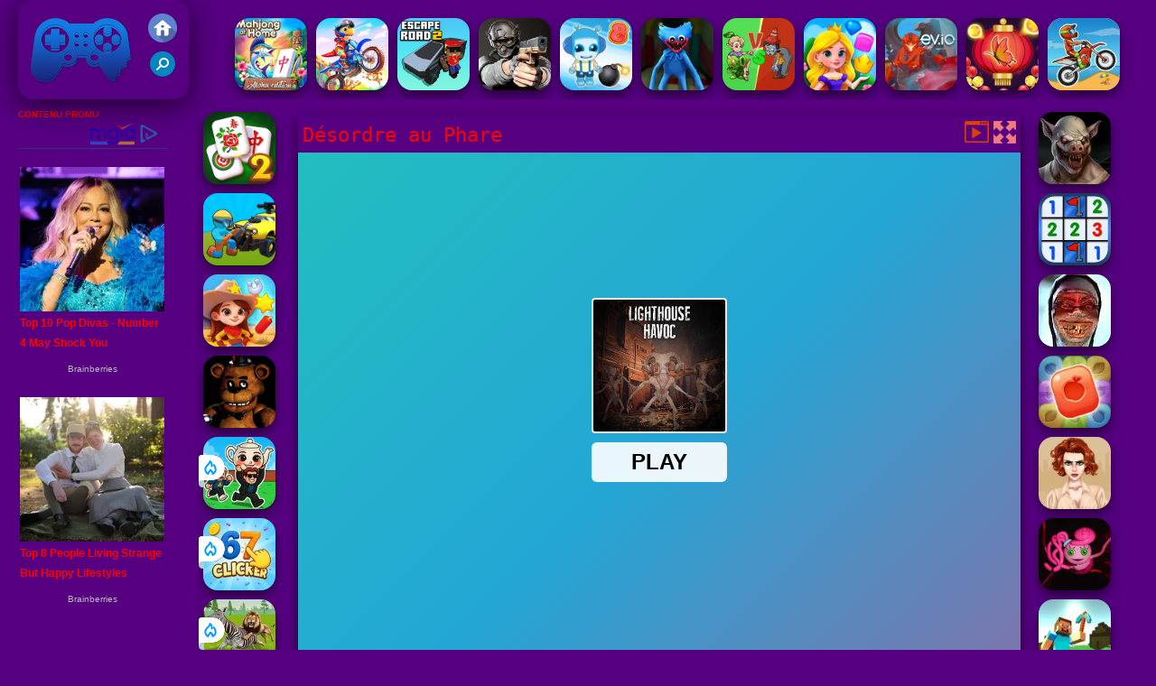

--- FILE ---
content_type: text/html; charset=UTF-8
request_url: https://www.jeuxdefriv2018.net/tkhion/desordre-au-phare
body_size: 10526
content:
<!DOCTYPE html><html lang="fr">
<head>
<meta http-equiv="Content-Type" content="text/html; charset=utf-8" />
<meta name="viewport" content="width=device-width" />
<meta http-equiv="x-dns-prefetch-control" content="on" />
<title>DéSORDRE AU PHARE - Jeux De Friv 2018</title><meta name="description" content="Jouez à tous les jeux Désordre au Phare sur Jeuxdefriv2018.net. Jeux de Friv 2018 avons des jeux similaires: Désordre au Phare, !" /><meta name="keywords" content="Désordre au Phare, Friv Désordre au Phare, Gratuits Désordre au Phare, Friv 2018, Jeux de Friv 2018" /><meta property="og:title" content="Désordre au Phare - Jeux De Friv 2018" />
	<meta property="og:url" content="https://www.jeuxdefriv2018.net/tkhion/desordre-au-phare" />
	<meta property="og:type" content="webiste" />
	<meta property="og:image" content="https://www.jeuxdefriv2018.net/games/images/desordre-au-phare.webp" />
	<meta property="article:tag" content="Jeux d'action" />
	<meta property="og:site_name" content="Jeux De Friv 2018, Jeux Gratuits, Friv 2018" />
	<meta property="og:description" content="Jouez à tous les jeux Désordre au Phare sur Jeuxdefriv2018.net. Jeux de Friv 2018 avons des jeux similaires: Désordre au Phare, !" /><meta name="google-site-verification" content="aEgIiXGbfJSvcTKWN_Mbx0U3Ijg_ZbNL3T9OEEg9KP4">
<script src="https://jsc.mgid.com/site/620216.js" async></script>
<script type="text/javascript">
SITE_URL = 'https://www.jeuxdefriv2018.net';
TEMPLATE_URL = '/templates/silk';
AD_COUNTDOWN = '15';
SEO_ON = '3';
USER_IS_ADMIN = '0';
COMMENT_POINTS = 10;
POST_POINTS = 10;
TOPIC_POINTS = 20;NEW_PMS = 0; NEW_FRS = 0; N_NEW_TOPIC = 0;ID = '5469';DELETE_FRIEND_CONFIRM = 'Are you sure you want to delete this friend?';UNFRIENDED = 'Friend removed';REQUEST_SENT = 'Request sent';CHALLENGE_A_FRIEND = 'Challenge a friend';CHALLENGE_SUBMITTED = 'Challenge sent';CHALLENGE_ANOTHER = 'Challenge another friend';GAME_FAVOURITE = 'Favourite';GAME_UNFAVOURITE = 'Unfavourite';FILL_IN_FORM = 'Please make sure you\'ve filled in the required fields';N_COMMENT_FAST = 'Please wait at least 60 seconds between comments';N_POINTS_EARNED1 = 'You earned';N_POINTS_EARNED2 = 'points';N_POINTS_EARNED_COMMENT = 'for posting a comment';N_ONE_NEW_PM = 'You have a new private message';N_MULTIPLE_NEW_PMS1 = 'You have';N_MULTIPLE_NEW_PMS2 = 'unread private messages';N_ONE_NEW_FR = 'You have a new friend request';N_MULTIPLE_NEW_FRS1 = 'You have';N_MULTIPLE_NEW_FRS2 = 'new friend requests';N_VIEW = 'View';window.setTimeout('GameAddPlay(5469)', 10000);
window.setTimeout('UserAddPlay()', 120000);
</script>
<script type="text/javascript" src="https://www.jeuxdefriv2018.net/includes/jquery-1.8.2.js"></script>
<script type="text/javascript" src="https://www.jeuxdefriv2018.net/includes/avarcade.js"></script>
<link rel="alternate" type="application/rss+xml" title="https://www.jeuxdefriv2018.net" href="https://www.jeuxdefriv2018.net/rss.php" />
<link rel="shortcut icon" href="https://www.jeuxdefriv2018.net/favicon.ico" type="image/x-icon" />
<link rel="icon" href="https://www.jeuxdefriv2018.net/favicon.ico" type="image/x-icon" />
<link rel="stylesheet" type="text/css" href="https://www.jeuxdefriv2018.net/templates/silk/style_viewgames.css" /><link rel="stylesheet" type="text/css" href="https://www.jeuxdefriv2018.net/templates/silk/phucviet_view.css" /><link rel="stylesheet" type="text/css" href="https://www.jeuxdefriv2018.net/templates/silk/cookieconsent.min.css" />
<link href="https://fonts.googleapis.com/css?family=Roboto|EB+Garamond|PT+Serif&display=swap" rel="stylesheet">
<!--java add from this-->
<link rel="alternate" href="https://www.jeuxdefriv2018.net" hreflang="fr" />
</head>
<body><div id="play"><div style="min-height: 90px;overflow:hidden;display: inline-block;">
<div class="header-game-logo"><div class="header-logo"><a href="https://www.jeuxdefriv2018.net/" title="Jeux de Friv 2018"><img src="https://www.jeuxdefriv2018.net/templates/silk/images/logo.png">Jeux de Friv 2018</a></div>
<div class="header-logo-search"><div class="home-mobile"><a href="https://www.jeuxdefriv2018.net/" title="Friv 2018"><img src="https://www.jeuxdefriv2018.net/templates/silk/images/home-mobile.png"></a></div><div class="search-mobile"><button type="button" style="background: none;border: none;" id="myBtn1" class="butt1"><img src="https://www.jeuxdefriv2018.net/templates/silk/images/search-mobile.png"></button></div></div></div><div class="header-4" style="margin-bottom: 0px;margin-top: 10px;height: 100px;"><div class="home_game_image_featured"><a href="https://www.jeuxdefriv2018.net/tkhren/aloha-mahjong" title="Aloha Mahjong"><img class="home_game_image_featured_thum_image" src="https://www.jeuxdefriv2018.net/games/images2024/aloha-mahjong.webp" /><div class="title_game">Aloha Mahjong</div></a></div><div class="home_game_image_featured"><a href="https://www.jeuxdefriv2018.net/tkhcou/hobo-speedster" title="Hobo Speedster"><img class="home_game_image_featured_thum_image" src="https://www.jeuxdefriv2018.net/games/images/hobo-speedster.webp" /><div class="title_game">Hobo Speedster</div></a></div><div class="home_game_image_featured"><a href="https://www.jeuxdefriv2018.net/tkhcou/escape-road-2" title="Escape Road 2"><img class="home_game_image_featured_thum_image" src="https://www.jeuxdefriv2018.net/games/images2025/escape-road-2.webp" /><div class="title_game">Escape Road 2</div></a></div><div class="home_game_image_featured"><a href="https://www.jeuxdefriv2018.net/tkhion/hazmob-fps" title="Hazmob FPS"><img class="home_game_image_featured_thum_image" src="https://www.jeuxdefriv2018.net/games/images2025/hazmob-fps.webp" /><div class="title_game">Hazmob FPS</div></a></div><div class="home_game_image_featured"><a href="https://www.jeuxdefriv2018.net/tkhse/bomb-it-8" title="Bomb It 8"><img class="home_game_image_featured_thum_image" src="https://www.jeuxdefriv2018.net/games/images/bomb-it-8.webp" /><div class="title_game">Bomb It 8</div></a></div><div class="home_game_image_featured"><a href="https://www.jeuxdefriv2018.net/tkhion/poppy-playtime-online-edition" title="Poppy Playtime Online Edition"><img class="home_game_image_featured_thum_image" src="https://www.jeuxdefriv2018.net/games/images21/poppy-playtime-online-edition.webp" /><div class="title_game">Poppy Playtime Online Edition</div></a></div><div class="home_game_image_featured"><a href="https://www.jeuxdefriv2018.net/tkhstra/plants-vs-zombies-war" title="Plants Vs Zombies War"><img class="home_game_image_featured_thum_image" src="https://www.jeuxdefriv2018.net/games/images/plants-vs-zombies-war.webp" /><div class="title_game">Plants Vs Zombies War</div></a></div><div class="home_game_image_featured"><a href="https://www.jeuxdefriv2018.net/tkhren/correspondance-de-rois-et-reines" title="Correspondance de Rois et Reines"><img class="home_game_image_featured_thum_image" src="https://www.jeuxdefriv2018.net/games/images/correspondance-de-rois-et-reines.webp" /><div class="title_game">Correspondance de Rois et Reines</div></a></div><div class="home_game_image_featured"><a href="https://www.jeuxdefriv2018.net/tkhion/evio" title="Ev.io"><img class="home_game_image_featured_thum_image" src="https://www.jeuxdefriv2018.net/games/images/ev.io.webp" /><div class="title_game">Ev.io</div></a></div><div class="home_game_image_featured"><a href="https://www.jeuxdefriv2018.net/tkhren/tireur-de-bulles-papillon" title="Tireur de Bulles Papillon"><img class="home_game_image_featured_thum_image" src="https://www.jeuxdefriv2018.net/games/images/tireur-de-bulles-papillon.webp" /><div class="title_game">Tireur de Bulles Papillon</div></a></div><div class="home_game_image_featured"><a href="https://www.jeuxdefriv2018.net/tkhcou/top-moto-x3m-bike-race" title="Top Moto X3M Bike Race"><img class="home_game_image_featured_thum_image" src="https://www.jeuxdefriv2018.net/games/images/top-moto-x3m-bike-race.webp" /><div class="title_game">Top Moto X3M Bike Race</div></a></div><div class="home_game_image_featured"><a href="https://www.jeuxdefriv2018.net/tkhfil/toca-life-world" title="Toca Life World"><img class="home_game_image_featured_thum_image" src="https://www.jeuxdefriv2018.net/games/images2025/toca-life-world.webp" /><div class="title_game">Toca Life World</div></a></div><div class="home_game_image_featured"><a href="https://www.jeuxdefriv2018.net/tkhion/sniper-clash-3d" title="Sniper Clash 3D"><img class="home_game_image_featured_thum_image" src="https://www.jeuxdefriv2018.net/games/images/sniper-clash-3d-200.webp" /><div class="title_game">Sniper Clash 3D</div></a></div><div class="home_game_image_featured"><a href="https://www.jeuxdefriv2018.net/tkhcou/skiing-fred" title="Skiing Fred"><img class="home_game_image_featured_thum_image" src="https://www.jeuxdefriv2018.net/games/images21/skiing-fred.webp" /><div class="title_game">Skiing Fred</div></a></div><div class="home_game_image_featured"><a href="https://www.jeuxdefriv2018.net/tkhren/frenesie-de-mahjong" title="Frénésie de Mahjong"><img class="home_game_image_featured_thum_image" src="https://www.jeuxdefriv2018.net/games/images/frenesie-de-mahjong.webp" /><div class="title_game">Frénésie de Mahjong</div></a></div><div class="home_game_image_featured"><a href="https://www.jeuxdefriv2018.net/tkhion/the-specimen-zero" title="The specimen zero"><img class="home_game_image_featured_thum_image" src="https://www.jeuxdefriv2018.net/games/images/the-specimen-zero.webp" /><div class="title_game">The specimen zero</div></a></div><div class="home_game_image_featured"><a href="https://www.jeuxdefriv2018.net/tkhse/grand-voyage-dobjets-caches" title="Grand Voyage d'Objets Cachés"><img class="home_game_image_featured_thum_image" src="https://www.jeuxdefriv2018.net/games/images/grand-voyage-dobjets-caches.webp" /><div class="title_game">Grand Voyage d'Objets Cachés</div></a></div><div class="home_game_image_featured"><a href="https://www.jeuxdefriv2018.net/tkhion/sniper-vs-sniper-online" title="Sniper vs Sniper Online"><img class="home_game_image_featured_thum_image" src="https://www.jeuxdefriv2018.net/games/images2025/sniper-vs-sniper-online.webp" /><div class="title_game">Sniper vs Sniper Online</div></a></div></div></div>
<div id="content-game">
<div id="right-ads"><div data-type="_mgwidget" data-widget-id="978448">
</div>
<script>(function(w,q){w[q]=w[q]||[];w[q].push(["_mgc.load"])})(window,"_mgq");
</script>
</div>		   
<div id="panel-left"><div class="keyboard"><div class="home_game_image_featured"><a href="https://www.jeuxdefriv2018.net/tkhren/solitaire-mahjong-classic-2" title="Solitaire Mahjong Classic 2"><img class="home_game_image_featured_thum_image" src="https://www.jeuxdefriv2018.net/games/images/solitaire-mahjong-classic-2.webp" /><div class="title_game">Solitaire Mahjong Classic 2</div></a></div><div class="home_game_image_featured"><a href="https://www.jeuxdefriv2018.net/tkhcou/tireur-de-course" title="Tireur de Course"><img class="home_game_image_featured_thum_image" src="https://www.jeuxdefriv2018.net/games/images/tireur-de-course.webp" /><div class="title_game">Tireur de Course</div></a></div><div class="home_game_image_featured"><a href="https://www.jeuxdefriv2018.net/tkhren/match-du-far-west" title="Match du Far West"><img class="home_game_image_featured_thum_image" src="https://www.jeuxdefriv2018.net/games/images/match-du-far-west.webp" /><div class="title_game">Match du Far West</div></a></div><div class="home_game_image_featured"><a href="https://www.jeuxdefriv2018.net/tkhion/freddys-nightmares-return-horror-new-year" title="Freddys Nightmares Return Horror New Year"><img class="home_game_image_featured_thum_image" src="https://www.jeuxdefriv2018.net/games/images/freddys-nightmares-return-horror-new-year.webp" /><div class="title_game">Freddys Nightmares Return Horror New Year</div></a></div><div class="home_game_image_featured"><a href="https://www.jeuxdefriv2018.net/tkhcou/steal-brainrots" title="Steal Brainrots"><img class="home_game_image_featured_thum_image" src="https://www.jeuxdefriv2018.net/games/images2025/steal-brainrots.webp" alt="Steal Brainrots"><div class="title_game">Steal Brainrots</div><div class="icon-news"></div></a></div><div class="home_game_image_featured"><a href="https://www.jeuxdefriv2018.net/tkhren/67-clicker" title="67 Clicker"><img class="home_game_image_featured_thum_image" src="https://www.jeuxdefriv2018.net/games/images2025/67-clicker.webp" alt="67 Clicker"><div class="title_game">67 Clicker</div><div class="icon-news"></div></a></div><div class="home_game_image_featured"><a href="https://www.jeuxdefriv2018.net/tkhion/lion-family-sim-online" title="Lion Family Sim Online"><img class="home_game_image_featured_thum_image" src="https://www.jeuxdefriv2018.net/games/images2025/lion-family-sim-online.webp" alt="Lion Family Sim Online"><div class="title_game">Lion Family Sim Online</div><div class="icon-news"></div></a></div></div></div>		
<div id="panel-center" style="width: max-content;"><div id="top-panel-center"><div class="titulogame"><span><h1>Désordre au Phare</h1></span></div>    <div class="first" style="float: right;margin-top: 5px;margin-right: 5px;"><a id="toggle_fullscreen" style="background: none;border: none;"><img src="https://www.jeuxdefriv2018.net/templates/silk/images/full-screen.png"></a></div><div class="first" style="float: right;margin-top: 5px;margin-right: 5px;"><button type="button" style="background: none;border: none;" class="butt1"><img src="https://www.jeuxdefriv2018.net/templates/silk/images/video-friv.png"></button></div></div>
<div id="conteiner-panel-center"><div id="ava-game_container"><iframe src="https://html5.gamedistribution.com/a48e5698b0d647f88fe46c35dddae183/?gd_sdk_referrer_url=https://www.jeuxdefriv2018.net/tkhion/desordre-au-phare" width="800" height="600" allowtransparency="true" frameborder="0" marginwidth="0" marginheight="0" scrolling="no" id="fullscreen"></iframe></div></div></div>		
<div class="home_game_image_featured"><a href="https://www.jeuxdefriv2018.net/tkhion/desordre-au-phare" title="Désordre au Phare"><img class="home_game_image_featured_thum_image" src="https://www.jeuxdefriv2018.net/games/images/desordre-au-phare.webp" /><div class="title_game">Désordre au Phare</div></a></div><div class="home_game_image_featured"><a href="https://www.jeuxdefriv2018.net/tkhstra/minesweeper" title="Minesweeper"><img class="home_game_image_featured_thum_image" src="https://www.jeuxdefriv2018.net/games/images21/minesweeper.webp" alt="Minesweeper"><div class="title_game">Minesweeper</div></a></div><div class="home_game_image_featured"><a href="https://www.jeuxdefriv2018.net/tkhse/scary-granny-house" title="Scary Granny House"><img class="home_game_image_featured_thum_image" src="https://www.jeuxdefriv2018.net/games/images/scary-granny-house.webp" alt="Scary Granny House"><div class="title_game">Scary Granny House</div></a></div><div class="home_game_image_featured"><a href="https://www.jeuxdefriv2018.net/tkhren/food-tiles-match-3" title="Food Tiles Match 3"><img class="home_game_image_featured_thum_image" src="https://www.jeuxdefriv2018.net/games/images21/food-tiles-match-3.webp" alt="Food Tiles Match 3"><div class="title_game">Food Tiles Match 3</div></a></div><div class="home_game_image_featured"><a href="https://www.jeuxdefriv2018.net/tkhfil/princess-super-spy" title="Princess Super Spy"><img class="home_game_image_featured_thum_image" src="https://www.jeuxdefriv2018.net/games/images/princess-super-spy.webp" alt="Princess Super Spy"><div class="title_game">Princess Super Spy</div></a></div><div class="home_game_image_featured"><a href="https://www.jeuxdefriv2018.net/tkhion/mommy-long-legs-escape" title="Mommy Long Legs Escape"><img class="home_game_image_featured_thum_image" src="https://www.jeuxdefriv2018.net/games/images21/mommy-long-legs-escape.webp" alt="Mommy Long Legs Escape"><div class="title_game">Mommy Long Legs Escape</div></a></div><div class="home_game_image_featured"><a href="https://www.jeuxdefriv2018.net/tkhse/minecraft-2019" title="Minecraft 2019"><img class="home_game_image_featured_thum_image" src="https://www.jeuxdefriv2018.net/games/images/classic-minecraft-200.webp" alt="Minecraft 2019"><div class="title_game">Minecraft 2019</div></a></div><div class="home_game_image_featured"><a href="https://www.jeuxdefriv2018.net/tkhse/monkey-bounce" title="Monkey Bounce"><img class="home_game_image_featured_thum_image" src="https://www.jeuxdefriv2018.net/games/images21/monkey-bounce.webp" alt="Monkey Bounce"><div class="title_game">Monkey Bounce</div></a></div><div class="home_game_image_featured"><a href="https://www.jeuxdefriv2018.net/tkhsport/mr-bean-solitaire-adventures" title="Mr Bean Solitaire Adventures"><img class="home_game_image_featured_thum_image" src="https://www.jeuxdefriv2018.net/games/images21/mr-bean-solitaire-adventures.webp" alt="Mr Bean Solitaire Adventures"><div class="title_game">Mr Bean Solitaire Adventures</div></a></div><div class="home_game_image_featured"><a href="https://www.jeuxdefriv2018.net/tkhsport/fnf-vs-neon" title="FNF vs Neon"><img class="home_game_image_featured_thum_image" src="https://www.jeuxdefriv2018.net/games/images21/fnf-vs-neon.webp" alt="FNF vs Neon"><div class="title_game">FNF vs Neon</div></a></div><div class="home_game_image_featured"><a href="https://www.jeuxdefriv2018.net/tkhstra/steal-brainrot-online" title="Steal Brainrot Online"><img class="home_game_image_featured_thum_image" src="https://www.jeuxdefriv2018.net/games/images2025/steal-brainrot-online.webp" alt="Steal Brainrot Online"><div class="title_game">Steal Brainrot Online</div></a></div><div class="home_game_image_featured"><a href="https://www.jeuxdefriv2018.net/tkhion/lion-family-sim-online" title="Lion Family Sim Online"><img class="home_game_image_featured_thum_image" src="https://www.jeuxdefriv2018.net/games/images2025/lion-family-sim-online.webp" alt="Lion Family Sim Online"><div class="title_game">Lion Family Sim Online</div></a></div><div class="home_game_image_featured"><a href="https://www.jeuxdefriv2018.net/tkhren/okay" title="Okay"><img class="home_game_image_featured_thum_image" src="https://www.jeuxdefriv2018.net/games/images2025/okay.webp" alt="Okay"><div class="title_game">Okay</div></a></div><div class="home_game_image_featured"><a href="https://www.jeuxdefriv2018.net/tkhion/2v2-io" title="2V2 IO"><img class="home_game_image_featured_thum_image" src="https://www.jeuxdefriv2018.net/games/images2025/2v2-io.webp" alt="2V2 IO"><div class="title_game">2V2 IO</div></a></div><div class="home_game_image_featured"><a href="https://www.jeuxdefriv2018.net/tkhfil/steal-brainrot-duel" title="Steal Brainrot Duel"><img class="home_game_image_featured_thum_image" src="https://www.jeuxdefriv2018.net/games/images2025/steal-brainrot-duel.webp" alt="Steal Brainrot Duel"><div class="title_game">Steal Brainrot Duel</div></a></div><div class="home_game_image_featured" id="header-game1-left" style="margin-top:20px;"><div data-type="_mgwidget" data-widget-id="978446">
</div>
<script>(function(w,q){w[q]=w[q]||[];w[q].push(["_mgc.load"])})(window,"_mgq");
</script>
</div><div class="home_game_image_featured"><a href="https://www.jeuxdefriv2018.net/tkhren/pyramid-solitaire" title="Pyramid Solitaire"><img class="home_game_image_featured_thum_image" src="https://www.jeuxdefriv2018.net/games/images/pyramid-solitaire.webp" alt="Pyramid Solitaire"><div class="title_game">Pyramid Solitaire</div></a></div><div class="home_game_image_featured"><a href="https://www.jeuxdefriv2018.net/tkhren/bubble-shooter-hd-2021" title="Bubble Shooter HD 2021"><img class="home_game_image_featured_thum_image" src="https://www.jeuxdefriv2018.net/games/images21/bubble-shooter-hd-2021.webp" alt="Bubble Shooter HD 2021"><div class="title_game">Bubble Shooter HD 2021</div></a></div><div class="home_game_image_featured"><a href="https://www.jeuxdefriv2018.net/tkhren/magic-and-wizards-mahjong" title="Magic and Wizards Mahjong"><img class="home_game_image_featured_thum_image" src="https://www.jeuxdefriv2018.net/games/images2025/magic-and-wizards-mahjong.webp" alt="Magic and Wizards Mahjong"><div class="title_game">Magic and Wizards Mahjong</div></a></div><div class="home_game_image_featured"><a href="https://www.jeuxdefriv2018.net/tkhsport/golf-orbit" title="Golf Orbit"><img class="home_game_image_featured_thum_image" src="https://www.jeuxdefriv2018.net/games/images2025/golf-orbit.webp" alt="Golf Orbit"><div class="title_game">Golf Orbit</div></a></div><div class="home_game_image_featured"><a href="https://www.jeuxdefriv2018.net/tkhcou/monster-reform" title="Monster Reform"><img class="home_game_image_featured_thum_image" src="https://www.jeuxdefriv2018.net/games/images21/monster-reform.webp" alt="Monster Reform"><div class="title_game">Monster Reform</div></a></div><div class="home_game_image_featured"><a href="https://www.jeuxdefriv2018.net/tkhstra/mini-golf-club" title="Mini Golf Club"><img class="home_game_image_featured_thum_image" src="https://www.jeuxdefriv2018.net/games/images21/mini-golf-club.webp" alt="Mini Golf Club"><div class="title_game">Mini Golf Club</div></a></div><div class="home_game_image_featured"><a href="https://www.jeuxdefriv2018.net/tkhsport/football-legends" title="Football Legends"><img class="home_game_image_featured_thum_image" src="https://www.jeuxdefriv2018.net/games/images21/football-legends.webp" alt="Football Legends"><div class="title_game">Football Legends</div></a></div><div class="home_game_image_featured"><a href="https://www.jeuxdefriv2018.net/tkhstra/bad-ice-cream-3-html5" title="Bad Ice Cream 3 html5"><img class="home_game_image_featured_thum_image" src="https://www.jeuxdefriv2018.net/games/images21/bad-ice-cream-3-html5.webp" alt="Bad Ice Cream 3 html5"><div class="title_game">Bad Ice Cream 3 html5</div></a></div><div class="home_game_image_featured"><a href="https://www.jeuxdefriv2018.net/tkhcou/marble-run-ultimate-race!" title="Marble Run - Ultimate Race!"><img class="home_game_image_featured_thum_image" src="https://www.jeuxdefriv2018.net/games/images2025/marble-run-ultimate-race!.webp" alt="Marble Run - Ultimate Race!"><div class="title_game">Marble Run - Ultimate Race!</div></a></div><div class="home_game_image_featured"><a href="https://www.jeuxdefriv2018.net/tkhion/vegas-clash-3d" title="Vegas Clash 3D"><img class="home_game_image_featured_thum_image" src="https://www.jeuxdefriv2018.net/games/images21/vegas-clash-3d.webp" alt="Vegas Clash 3D"><div class="title_game">Vegas Clash 3D</div></a></div><div class="home_game_image_featured"><a href="https://www.jeuxdefriv2018.net/tkhstra/minesweeper" title="Minesweeper"><img class="home_game_image_featured_thum_image" src="https://www.jeuxdefriv2018.net/games/images21/minesweeper.webp" alt="Minesweeper"><div class="title_game">Minesweeper</div></a></div><div class="home_game_image_featured"><a href="https://www.jeuxdefriv2018.net/tkhse/worm-hunt-snake-game-io-zone" title="Worm Hunt - Snake game iO zone"><img class="home_game_image_featured_thum_image" src="https://www.jeuxdefriv2018.net/games/images21/worm-hunt---snake-game-io-zone.webp" alt="Worm Hunt - Snake game iO zone"><div class="title_game">Worm Hunt - Snake game iO zone</div></a></div><div class="home_game_image_featured"><a href="https://www.jeuxdefriv2018.net/tkhstra/bloxd-io-2" title="Bloxd.io 2"><img class="home_game_image_featured_thum_image" src="https://www.jeuxdefriv2018.net/games/images2024/bloxd-io-2.webp" alt="Bloxd.io 2"><div class="title_game">Bloxd.io 2</div></a></div><div class="home_game_image_featured"><a href="https://www.jeuxdefriv2018.net/tkhcou/parking-fury-3d--beach-city" title="Parking Fury 3D: Beach City"><img class="home_game_image_featured_thum_image" src="https://www.jeuxdefriv2018.net/games/images21/parking-fury-3d-beach-city.webp" alt="Parking Fury 3D: Beach City"><div class="title_game">Parking Fury 3D: Beach City</div></a></div><div class="home_game_image_featured"><a href="https://www.jeuxdefriv2018.net/tkhion/schoolboy-escape-runaway" title="Schoolboy Escape Runaway"><img class="home_game_image_featured_thum_image" src="https://www.jeuxdefriv2018.net/games/images2025/schoolboy-escape-runaway.webp" alt="Schoolboy Escape Runaway"><div class="title_game">Schoolboy Escape Runaway</div></a></div><div class="home_game_image_featured"><a href="https://www.jeuxdefriv2018.net/tkhfil/sprunki" title="Sprunki"><img class="home_game_image_featured_thum_image" src="https://www.jeuxdefriv2018.net/games/images2024/sprunki.webp" alt="Sprunki"><div class="title_game">Sprunki</div></a></div><div class="home_game_image_featured"><a href="https://www.jeuxdefriv2018.net/tkhse/long-neck-run-3d" title="Long Neck Run 3D"><img class="home_game_image_featured_thum_image" src="https://www.jeuxdefriv2018.net/games/images/long-neck-run-3d.webp" alt="Long Neck Run 3D"><div class="title_game">Long Neck Run 3D</div></a></div><div class="home_game_image_featured"><a href="https://www.jeuxdefriv2018.net/tkhion/sniper-team-3-2" title="Sniper Team 3"><img class="home_game_image_featured_thum_image" src="https://www.jeuxdefriv2018.net/games/images2025/sniper-team-3.webp" alt="Sniper Team 3"><div class="title_game">Sniper Team 3</div></a></div><div class="home_game_image_featured"><a href="https://www.jeuxdefriv2018.net/tkhsport/flick-goal" title="Flick Goal"><img class="home_game_image_featured_thum_image" src="https://www.jeuxdefriv2018.net/games/images2025/flick-goal.webp" alt="Flick Goal"><div class="title_game">Flick Goal</div></a></div><div class="home_game_image_featured"><a href="https://www.jeuxdefriv2018.net/tkhren/butterfly-kyodai-hd" title="Butterfly Kyodai HD"><img class="home_game_image_featured_thum_image" src="https://www.jeuxdefriv2018.net/games/images/butterfly-kyodai-hd.webp" alt="Butterfly Kyodai HD"><div class="title_game">Butterfly Kyodai HD</div></a></div><div class="home_game_image_featured"><a href="https://www.jeuxdefriv2018.net/tkhcou/colere-de-stationnement-3d--ville-de-plage-2" title="Colère de Stationnement 3D: Ville de Plage 2"><img class="home_game_image_featured_thum_image" src="https://www.jeuxdefriv2018.net/games/images2024/colere-de-stationnement-3d--ville-de-plage-2.webp" alt="Colère de Stationnement 3D: Ville de Plage 2"><div class="title_game">Colère de Stationnement 3D: Ville de Plage 2</div></a></div><div class="home_game_image_featured"><a href="https://www.jeuxdefriv2018.net/tkhren/krismas-mahjong-2" title="KrisMas Mahjong 2"><img class="home_game_image_featured_thum_image" src="https://www.jeuxdefriv2018.net/games/images/krismas-mahjong-2.webp" alt="KrisMas Mahjong 2"><div class="title_game">KrisMas Mahjong 2</div></a></div><div class="home_game_image_featured"><a href="https://www.jeuxdefriv2018.net/tkhren/butterfly-kyodai-deluxe" title="Butterfly Kyodai Deluxe"><img class="home_game_image_featured_thum_image" src="https://www.jeuxdefriv2018.net/games/images21/butterfly-kyodai-deluxe.webp" alt="Butterfly Kyodai Deluxe"><div class="title_game">Butterfly Kyodai Deluxe</div></a></div><div class="home_game_image_featured"><a href="https://www.jeuxdefriv2018.net/tkhion/sniper-elite-3d" title="Sniper Elite 3D"><img class="home_game_image_featured_thum_image" src="https://www.jeuxdefriv2018.net/games/images/sniper-elite-3d.webp" alt="Sniper Elite 3D"><div class="title_game">Sniper Elite 3D</div></a></div><div class="home_game_image_featured"><a href="https://www.jeuxdefriv2018.net/tkhstra/plants-vs-zombies-2022" title="Plants Vs Zombies 2022"><img class="home_game_image_featured_thum_image" src="https://www.jeuxdefriv2018.net/games/images21/plants-vs-zombies-2022.webp" alt="Plants Vs Zombies 2022"><div class="title_game">Plants Vs Zombies 2022</div></a></div><div class="home_game_image_featured"><a href="https://www.jeuxdefriv2018.net/tkhren/break-brick-2024" title="Break Brick 2024"><img class="home_game_image_featured_thum_image" src="https://www.jeuxdefriv2018.net/games/images2024/break-brick-2024.webp" alt="Break Brick 2024"><div class="title_game">Break Brick 2024</div></a></div><div id="parent"><div class="game img"><a  href="https://www.jeuxdefriv2018.net/tkhstra/aventure-de-metal-slug"><div><img src="https://www.jeuxdefriv2018.net/games/images/aventure-de-metal-slug.webp" alt="Aventure de Metal Slug" class="gesh x_sf1"></div><div class="title_game">Aventure de Metal Slug</div></a></div><div class="game fimg"><a href="https://www.jeuxdefriv2018.net/tkhcou/relic-runway-online"><div><img src="https://www.jeuxdefriv2018.net/games/images/relic-runway-online.webp" alt="Relic Runway Online" class="gesh x_sf1"></div><div class="title_game" style="border-radius: 8%;">Relic Runway Online</div></a></div><div class="game fimg"><a href="https://www.jeuxdefriv2018.net/tkhion/bank-robbery-3"><div><img src="https://www.jeuxdefriv2018.net/games/images2024/bank-robbery-3.webp" alt="Bank Robbery 3" class="gesh x_sf1"></div><div class="title_game" style="border-radius: 8%;">Bank Robbery 3</div></a></div><div class="game img"><a  href="https://www.jeuxdefriv2018.net/tkhion/venge-io-christmas"><div><img src="https://www.jeuxdefriv2018.net/games/images21/venge-io-christmas.webp" alt="Venge.io Christmas" class="gesh x_sf1"></div><div class="title_game">Venge.io Christmas</div></a></div><div class="game img"><a  href="https://www.jeuxdefriv2018.net/tkhcou/tomb-runner-2021"><div><img src="https://www.jeuxdefriv2018.net/games/images/tomb-runner-2021.webp" alt="Tomb Runner 2021" class="gesh x_sf1"></div><div class="title_game">Tomb Runner 2021</div></a></div><div class="game fimg"><a href="https://www.jeuxdefriv2018.net/tkhcou/super-stunt-car-7"><div><img src="https://www.jeuxdefriv2018.net/games/images/super-stunt-car-7.webp" alt="Super Stunt car 7" class="gesh x_sf1"></div><div class="title_game" style="border-radius: 8%;">Super Stunt car 7</div></a></div><div class="game img"><a  href="https://www.jeuxdefriv2018.net/tkhse/beach-club"><div><img src="https://www.jeuxdefriv2018.net/games/images2025/beach-club.webp" alt="Beach Club" class="gesh x_sf1"></div><div class="title_game">Beach Club</div></a></div><div class="game fimg"><a href="https://www.jeuxdefriv2018.net/tkhren/dream-pet-link-2"><div><img src="https://www.jeuxdefriv2018.net/games/images2024/dream-pet-link-2.webp" alt="Dream Pet Link 2" class="gesh x_sf1"></div><div class="title_game" style="border-radius: 8%;">Dream Pet Link 2</div></a></div><div class="game fimg"><a href="https://www.jeuxdefriv2018.net/tkhstra/plants-vs-zombies-2"><div><img src="https://www.jeuxdefriv2018.net/games/images2025/plants-vs-zombies.webp" alt="Plants vs Zombies" class="gesh x_sf1"></div><div class="title_game" style="border-radius: 8%;">Plants vs Zombies</div></a></div><div class="game fimg"><a href="https://www.jeuxdefriv2018.net/tkhcou/fureur-de-parking-3d-ville-nocturne"><div><img src="https://www.jeuxdefriv2018.net/games/images2024/fureur-de-parking-3d-ville-nocturne.webp" alt="Fureur de Parking 3D : Ville Nocturne" class="gesh x_sf1"></div><div class="title_game" style="border-radius: 8%;">Fureur de Parking 3D : Ville Nocturne</div></a></div><div class="game img"><a  href="https://www.jeuxdefriv2018.net/tkhren/merge-fruit-time"><div><img src="https://www.jeuxdefriv2018.net/games/images/merge-fruit-time.webp" alt="Merge Fruit Time" class="gesh x_sf1"></div><div class="title_game">Merge Fruit Time</div></a></div><div class="game img"><a  href="https://www.jeuxdefriv2018.net/tkhcou/vex-hyper-dash"><div><img src="https://www.jeuxdefriv2018.net/games/images2025/vex-hyper-dash.webp" alt="Vex Hyper Dash" class="gesh x_sf1"></div><div class="title_game">Vex Hyper Dash</div></a></div><div class="game img"><a  href="https://www.jeuxdefriv2018.net/tkhse/crowd-run-3d"><div><img src="https://www.jeuxdefriv2018.net/games/images21/crowd-run-3d.webp" alt="Crowd Run 3D" class="gesh x_sf1"></div><div class="title_game">Crowd Run 3D</div></a></div><div class="game fimg"><a href="https://www.jeuxdefriv2018.net/tkhren/merge-haven"><div><img src="https://www.jeuxdefriv2018.net/games/images2025/merge-haven.webp" alt="Merge Haven" class="gesh x_sf1"></div><div class="title_game" style="border-radius: 8%;">Merge Haven</div></a></div><div class="game img"><a  href="https://www.jeuxdefriv2018.net/tkhren/mahjong-dynasty"><div><img src="https://www.jeuxdefriv2018.net/games/images/mahjong-dynasty.webp" alt="Mahjong Dynasty" class="gesh x_sf1"></div><div class="title_game">Mahjong Dynasty</div></a></div><div class="game fimg"><a href="https://www.jeuxdefriv2018.net/tkhion/stick-merge-halloween"><div><img src="https://www.jeuxdefriv2018.net/games/images/stick-merge-halloween.webp" alt="Stick Merge Halloween" class="gesh x_sf1"></div><div class="title_game" style="border-radius: 8%;">Stick Merge Halloween</div></a></div><div class="game fimg"><a href="https://www.jeuxdefriv2018.net/tkhfil/tb-world-free"><div><img src="https://www.jeuxdefriv2018.net/games/images2025/tb-world-free.webp" alt="TB World Free" class="gesh x_sf1"></div><div class="title_game" style="border-radius: 8%;">TB World Free</div></a></div><div class="game img"><a  href="https://www.jeuxdefriv2018.net/tkhren/butterfly-kyodai"><div><img src="https://www.jeuxdefriv2018.net/games/images/butterfly-kyodai.webp" alt="Butterfly Kyodai" class="gesh x_sf1"></div><div class="title_game">Butterfly Kyodai</div></a></div><div class="game fimg"><a href="https://www.jeuxdefriv2018.net/tkhcou/geometry-vibes-3d"><div><img src="https://www.jeuxdefriv2018.net/games/images2025/geometry-vibes-3d.webp" alt="Geometry Vibes 3D" class="gesh x_sf1"></div><div class="title_game" style="border-radius: 8%;">Geometry Vibes 3D</div></a></div><div class="game img"><a  href="https://www.jeuxdefriv2018.net/tkhse/google-minesweeper"><div><img src="https://www.jeuxdefriv2018.net/games/images2024/google-minesweeper.webp" alt="Google Minesweeper" class="gesh x_sf1"></div><div class="title_game">Google Minesweeper</div></a></div><div class="game fimg"><a href="https://www.jeuxdefriv2018.net/tkhren/wonders-of-egypt-match"><div><img src="https://www.jeuxdefriv2018.net/games/images2025/wonders-of-egypt-match.webp" alt="Wonders of Egypt Match" class="gesh x_sf1"></div><div class="title_game" style="border-radius: 8%;">Wonders of Egypt Match</div></a></div><div class="game fimg"><a href="https://www.jeuxdefriv2018.net/tkhren/garden-tales-3"><div><img src="https://www.jeuxdefriv2018.net/games/images21/garden-tales-3.webp" alt="Garden Tales 3" class="gesh x_sf1"></div><div class="title_game" style="border-radius: 8%;">Garden Tales 3</div></a></div><div class="game fimg"><a href="https://www.jeuxdefriv2018.net/tkhcou/space-waves"><div><img src="https://www.jeuxdefriv2018.net/games/images2025/space-waves.webp" alt="Space Waves" class="gesh x_sf1"></div><div class="title_game" style="border-radius: 8%;">Space Waves</div></a></div><div class="game img"><a  href="https://www.jeuxdefriv2018.net/tkhion/the-road-home--granny-escape"><div><img src="https://www.jeuxdefriv2018.net/games/images2025/the-road-home--granny-escape.webp" alt="The Road Home: Granny Escape" class="gesh x_sf1"></div><div class="title_game">The Road Home: Granny Escape</div></a></div><div class="game img"><a  href="https://www.jeuxdefriv2018.net/tkhcou/run-3d"><div><img src="https://www.jeuxdefriv2018.net/games/images2024/run-3d.webp" alt="Run 3D" class="gesh x_sf1"></div><div class="title_game">Run 3D</div></a></div><div class="game img"><a  href="https://www.jeuxdefriv2018.net/tkhsport/cool-archer"><div><img src="https://www.jeuxdefriv2018.net/games/images21/cool-archer.webp" alt="Cool Archer" class="gesh x_sf1"></div><div class="title_game">Cool Archer</div></a></div><div class="game fimg"><a href="https://www.jeuxdefriv2018.net/tkhsport/snow-rider-3d-3"><div><img src="https://www.jeuxdefriv2018.net/games/images2025/snow-rider-3d.webp" alt="Snow Rider 3D" class="gesh x_sf1"></div><div class="title_game" style="border-radius: 8%;">Snow Rider 3D</div></a></div><div class="game fimg"><a href="https://www.jeuxdefriv2018.net/tkhcou/course-davions-de-chasse-a-reaction"><div><img src="https://www.jeuxdefriv2018.net/games/images/course-davions-de-chasse-a-reaction.webp" alt="Course d'Avions de Chasse à Réaction" class="gesh x_sf1"></div><div class="title_game" style="border-radius: 8%;">Course d'Avions de Chasse à Réaction</div></a></div><div class="game img"><a  href="https://www.jeuxdefriv2018.net/tkhcou/4wd-off-road-driving-sim"><div><img src="https://www.jeuxdefriv2018.net/games/images21/4wd-off-road-driving-sim.webp" alt="4WD Off-Road Driving Sim" class="gesh x_sf1"></div><div class="title_game">4WD Off-Road Driving Sim</div></a></div><div class="game fimg"><a href="https://www.jeuxdefriv2018.net/tkhse/vex-6"><div><img src="https://www.jeuxdefriv2018.net/games/images21/vex-6.webp" alt="Vex 6" class="gesh x_sf1"></div><div class="title_game" style="border-radius: 8%;">Vex 6</div></a></div><div class="game img"><a  href="https://www.jeuxdefriv2018.net/tkhcou/stationnement-de-bus-en-3d"><div><img src="https://www.jeuxdefriv2018.net/games/images/stationnement-de-bus-en-3d.webp" alt="Stationnement de Bus en 3D" class="gesh x_sf1"></div><div class="title_game">Stationnement de Bus en 3D</div></a></div><div class="game img"><a  href="https://www.jeuxdefriv2018.net/tkhion/vengeio"><div><img src="https://www.jeuxdefriv2018.net/games/images/venge.io.webp" alt="Venge.io" class="gesh x_sf1"></div><div class="title_game">Venge.io</div></a></div><div class="game fimg"><a href="https://www.jeuxdefriv2018.net/tkhion/subway-clash-2"><div><img src="https://www.jeuxdefriv2018.net/games/images21/subway-clash-2.webp" alt="Subway Clash 2" class="gesh x_sf1"></div><div class="title_game" style="border-radius: 8%;">Subway Clash 2</div></a></div><div class="game fimg"><a href="https://www.jeuxdefriv2018.net/tkhren/tour-de-bulles-3d"><div><img src="https://www.jeuxdefriv2018.net/games/images2024/tour-de-bulles-3d.webp" alt="Tour de Bulles 3D" class="gesh x_sf1"></div><div class="title_game" style="border-radius: 8%;">Tour de Bulles 3D</div></a></div><div class="game fimg"><a href="https://www.jeuxdefriv2018.net/tkhsport/soccer-euro-cup-2025"><div><img src="https://www.jeuxdefriv2018.net/games/images2025/soccer-euro-cup-2025.webp" alt="Soccer Euro Cup 2025" class="gesh x_sf1"></div><div class="title_game" style="border-radius: 8%;">Soccer Euro Cup 2025</div></a></div><div class="game fimg"><a href="https://www.jeuxdefriv2018.net/tkhse/capybara-clicker-2"><div><img src="https://www.jeuxdefriv2018.net/games/images2025/capybara-clicker-2.webp" alt="Capybara Clicker 2" class="gesh x_sf1"></div><div class="title_game" style="border-radius: 8%;">Capybara Clicker 2</div></a></div><div class="game img"><a  href="https://www.jeuxdefriv2018.net/tkhion/schoolboy-escape-runaway"><div><img src="https://www.jeuxdefriv2018.net/games/images2025/schoolboy-escape-runaway.webp" alt="Schoolboy Escape Runaway" class="gesh x_sf1"></div><div class="title_game">Schoolboy Escape Runaway</div></a></div><div class="game fimg"><a href="https://www.jeuxdefriv2018.net/tkhse/bomb-it-8"><div><img src="https://www.jeuxdefriv2018.net/games/images/bomb-it-8.webp" alt="Bomb It 8" class="gesh x_sf1"></div><div class="title_game" style="border-radius: 8%;">Bomb It 8</div></a></div><div class="game fimg"><a href="https://www.jeuxdefriv2018.net/tkhion/bullet-heroes"><div><img src="https://www.jeuxdefriv2018.net/games/images2024/bullet-heroes.webp" alt="Bullet Heroes" class="gesh x_sf1"></div><div class="title_game" style="border-radius: 8%;">Bullet Heroes</div></a></div><div class="game fimg"><a href="https://www.jeuxdefriv2018.net/tkhion/vegas-clash-3d"><div><img src="https://www.jeuxdefriv2018.net/games/images21/vegas-clash-3d.webp" alt="Vegas Clash 3D" class="gesh x_sf1"></div><div class="title_game" style="border-radius: 8%;">Vegas Clash 3D</div></a></div><div class="game img"><a  href="https://www.jeuxdefriv2018.net/tkhion/stick-duel--the-war"><div><img src="https://www.jeuxdefriv2018.net/games/images21/stick-duel-the-war.webp" alt="Stick Duel: The War" class="gesh x_sf1"></div><div class="title_game">Stick Duel: The War</div></a></div><div class="game fimg"><a href="https://www.jeuxdefriv2018.net/tkhsport/aventures-de-golf"><div><img src="https://www.jeuxdefriv2018.net/games/images/aventures-de-golf.webp" alt="Aventures de Golf" class="gesh x_sf1"></div><div class="title_game" style="border-radius: 8%;">Aventures de Golf</div></a></div><div class="game img"><a  href="https://www.jeuxdefriv2018.net/tkhstra/survival-craft-xmas-special"><div><img src="https://www.jeuxdefriv2018.net/games/images21/survival-craft-xmas-special.webp" alt="Survival Craft Xmas Special" class="gesh x_sf1"></div><div class="title_game">Survival Craft Xmas Special</div></a></div><div class="game fimg"><a href="https://www.jeuxdefriv2018.net/tkhcou/moto-x3m-4-winter-html5"><div><img src="https://www.jeuxdefriv2018.net/games/images/80x80-pda3rih4bvwnqn0wc5-moto-x3m-4-winter-html5-200.webp" alt="Moto X3M 4 Winter Html5" class="gesh x_sf1"></div><div class="title_game" style="border-radius: 8%;">Moto X3M 4 Winter Html5</div></a></div><div class="game fimg"><a href="https://www.jeuxdefriv2018.net/tkhsport/carrom-clash"><div><img src="https://www.jeuxdefriv2018.net/games/images/carrom-clash.webp" alt="Carrom Clash" class="gesh x_sf1"></div><div class="title_game" style="border-radius: 8%;">Carrom Clash</div></a></div><div class="game fimg"><a href="https://www.jeuxdefriv2018.net/tkhsport/sprunki-pyramixed"><div><img src="https://www.jeuxdefriv2018.net/games/images2025/sprunki-pyramixed.webp" alt="Sprunki Pyramixed" class="gesh x_sf1"></div><div class="title_game" style="border-radius: 8%;">Sprunki Pyramixed</div></a></div><div class="game img"><a  href="https://www.jeuxdefriv2018.net/tkhion/grand-bank-robbery-duel"><div><img src="https://www.jeuxdefriv2018.net/games/images21/grand-bank-robbery-duel.webp" alt="Grand Bank Robbery Duel" class="gesh x_sf1"></div><div class="title_game">Grand Bank Robbery Duel</div></a></div><div class="game img"><a  href="https://www.jeuxdefriv2018.net/tkhsport/sprunki-music-scary-beat-box"><div><img src="https://www.jeuxdefriv2018.net/games/images2025/sprunki-music-scary-beat-box.webp" alt="Sprunki Music Scary Beat Box" class="gesh x_sf1"></div><div class="title_game">Sprunki Music Scary Beat Box</div></a></div><div class="game fimg"><a href="https://www.jeuxdefriv2018.net/tkhse/jungle-run-oz"><div><img src="https://www.jeuxdefriv2018.net/games/images21/jungle-run-oz.webp" alt="Jungle Run OZ" class="gesh x_sf1"></div><div class="title_game" style="border-radius: 8%;">Jungle Run OZ</div></a></div><div class="game img"><a  href="https://www.jeuxdefriv2018.net/tkhsport/sprunki-beats"><div><img src="https://www.jeuxdefriv2018.net/games/images2025/sprunki-beats.webp" alt="Sprunki Beats" class="gesh x_sf1"></div><div class="title_game">Sprunki Beats</div></a></div><div class="game img"><a  href="https://www.jeuxdefriv2018.net/tkhren/miracle-mahjong"><div><img src="https://www.jeuxdefriv2018.net/games/images2025/miracle-mahjong.webp" alt="Miracle Mahjong" class="gesh x_sf1"></div><div class="title_game">Miracle Mahjong</div></a></div><div class="game img"><a  href="https://www.jeuxdefriv2018.net/tkhsport/obby-prison-escape-speed"><div><img src="https://www.jeuxdefriv2018.net/games/images2025/obby-prison-escape-speed.webp" alt="Obby Prison Escape Speed" class="gesh x_sf1"></div><div class="title_game">Obby Prison Escape Speed</div></a></div><div class="game fimg"><a href="https://www.jeuxdefriv2018.net/tkhse/capybara-clicker-2"><div><img src="https://www.jeuxdefriv2018.net/games/images2025/capybara-clicker-2.webp" alt="Capybara Clicker 2" class="gesh x_sf1"></div><div class="title_game" style="border-radius: 8%;">Capybara Clicker 2</div></a></div><div class="game img"><a  href="https://www.jeuxdefriv2018.net/tkhren/bubble-around"><div><img src="https://www.jeuxdefriv2018.net/games/images2025/bubble-around.webp" alt="Bubble Around" class="gesh x_sf1"></div><div class="title_game">Bubble Around</div></a></div><div class="game img"><a  href="https://www.jeuxdefriv2018.net/tkhstra/stickman-empires"><div><img src="https://www.jeuxdefriv2018.net/games/images2025/stickman-empires.webp" alt="Stickman Empires" class="gesh x_sf1"></div><div class="title_game">Stickman Empires</div></a></div><div class="game fimg"><a href="https://www.jeuxdefriv2018.net/tkhcou/geometry-arrow-2"><div><img src="https://www.jeuxdefriv2018.net/games/images2025/geometry-arrow-2.webp" alt="Geometry Arrow 2" class="gesh x_sf1"></div><div class="title_game" style="border-radius: 8%;">Geometry Arrow 2</div></a></div><div class="game img"><a  href="https://www.jeuxdefriv2018.net/tkhcou/retro-highway"><div><img src="https://www.jeuxdefriv2018.net/games/images2025/retro-highway.webp" alt="Retro Highway" class="gesh x_sf1"></div><div class="title_game">Retro Highway</div></a></div><div class="game img"><a  href="https://www.jeuxdefriv2018.net/tkhren/happy-blocks"><div><img src="https://www.jeuxdefriv2018.net/games/images2025/happy-blocks.webp" alt="Happy Blocks" class="gesh x_sf1"></div><div class="title_game">Happy Blocks</div></a></div><div class="game img"><a  href="https://www.jeuxdefriv2018.net/tkhren/ship-out"><div><img src="https://www.jeuxdefriv2018.net/games/images2025/ship-out.webp" alt="Ship Out" class="gesh x_sf1"></div><div class="title_game">Ship Out</div></a></div><div class="game img"><a  href="https://www.jeuxdefriv2018.net/tkhion/gangsta-duel"><div><img src="https://www.jeuxdefriv2018.net/games/images2025/gangsta-duel.webp" alt="Gangsta Duel" class="gesh x_sf1"></div><div class="title_game">Gangsta Duel</div></a></div><div class="game img"><a  href="https://www.jeuxdefriv2018.net/tkhstra/mine-sweeper"><div><img src="https://www.jeuxdefriv2018.net/games/images2025/mine-sweeper.webp" alt="Mine Sweeper" class="gesh x_sf1"></div><div class="title_game">Mine Sweeper</div></a></div><div class="game img"><a  href="https://www.jeuxdefriv2018.net/tkhren/block-master-super-puzzle"><div><img src="https://www.jeuxdefriv2018.net/games/images2025/block-master-super-puzzle.webp" alt="Block Master - Super Puzzle" class="gesh x_sf1"></div><div class="title_game">Block Master - Super Puzzle</div></a></div><div class="game img"><a  href="https://www.jeuxdefriv2018.net/tkhse/plonky"><div><img src="https://www.jeuxdefriv2018.net/games/images2025/plonky.webp" alt="Plonky" class="gesh x_sf1"></div><div class="title_game">Plonky</div></a></div><div class="game img"><a  href="https://www.jeuxdefriv2018.net/tkhfil/idol-livestream--doll-dress-up"><div><img src="https://www.jeuxdefriv2018.net/games/images2025/idol-livestream--doll-dress-up.webp" alt="Idol Livestream: Doll Dress Up" class="gesh x_sf1"></div><div class="title_game">Idol Livestream: Doll Dress Up</div></a></div><div class="game img"><a  href="https://www.jeuxdefriv2018.net/tkhcou/survivor-ops"><div><img src="https://www.jeuxdefriv2018.net/games/images2025/survivor-ops.webp" alt="Survivor Ops" class="gesh x_sf1"></div><div class="title_game">Survivor Ops</div></a></div></div></div>
<div style="text-align: center;width: 98%;"><div id="tag_view1">
<!--jeux-->
<li><a href="https://www.jeuxdefriv2018.net/tkhion" title='Jeux d' action'>
    <img src="https://www.jeuxdefriv2018.net/templates/silk/images_category/a3603786d76c441388a2887fedf4f59aaction.jpg" alt='Jeux d' action'>	
	Jeux d'action
	</a>
</li><li><a href="https://www.jeuxdefriv2018.net/tkhsport" title='Jeux de Sport'>
    <img src="https://www.jeuxdefriv2018.net/templates/silk/images_category/a3603786d76c441388a2887fedf4f59asports.jpg" alt='Jeux de Sport'>	
	Jeux de Sport
	</a>
</li><li><a href="https://www.jeuxdefriv2018.net/tkhcou" title='Jeux de Course'>
    <img src="https://www.jeuxdefriv2018.net/templates/silk/images_category/a3603786d76c441388a2887fedf4f59aracing.jpg" alt='Jeux de Course'>	
	Jeux de Course
	</a>
</li><li><a href="https://www.jeuxdefriv2018.net/tkhse" title='Jeux d' adresse'>
    <img src="https://www.jeuxdefriv2018.net/templates/silk/images_category/a3603786d76c441388a2887fedf4f59askill.jpg" alt='Jeux d' adresse'>	
	Jeux d'adresse
	</a>
</li><li><a href="https://www.jeuxdefriv2018.net/tkhstra" title='Jeux de Stratégie'>
    <img src="https://www.jeuxdefriv2018.net/templates/silk/images_category/a3603786d76c441388a2887fedf4f59aaventure.jpg" alt='Jeux de Stratégie'>	
	Jeux de Stratégie
	</a>
</li><li><a href="https://www.jeuxdefriv2018.net/tkhren" title='Jeux Réflexion'>
    <img src="https://www.jeuxdefriv2018.net/templates/silk/images_category/a3603786d76c441388a2887fedf4f59apuzzle.jpg" alt='Jeux Réflexion'>	
	Jeux Réflexion
	</a>
</li><li><a href="https://www.jeuxdefriv2018.net/tkhfil" title='Jeux de Filles'>
    <img src="https://www.jeuxdefriv2018.net/templates/silk/images_category/a3603786d76c441388a2887fedf4f59agirls.jpg" alt='Jeux de Filles'>	
	Jeux de Filles
	</a>
</li>
<!--jeux--><li><a href="https://www.jeuxdefriv2018.net/tag/jeux-de-maquillage"><img src="https://www.jeuxdefriv2018.net/games/images/halloween-makeup-trends.webp" alt="Jeux de maquillage"><div class="divtaglist">Jeux de maquillage</div></a></li><li><a href="https://www.jeuxdefriv2018.net/tag/jeux-3d"><img src="https://www.jeuxdefriv2018.net/games/images/posing-puzzle.webp" alt="Jeux 3D"><div class="divtaglist">Jeux 3D</div></a></li><li><a href="https://www.jeuxdefriv2018.net/tag/jeux-de-ballon"><img src="https://www.jeuxdefriv2018.net/games/images21/volleyball-challenge.webp" alt="Jeux de ballon"><div class="divtaglist">Jeux de ballon</div></a></li><li><a href="https://www.jeuxdefriv2018.net/tag/jeux-de-mahjong"><img src="https://www.jeuxdefriv2018.net/games/images21/solitaire-mahjong-classic.webp" alt="Jeux de Mahjong"><div class="divtaglist">Jeux de Mahjong</div></a></li><li><a href="https://www.jeuxdefriv2018.net/tag/jeux-de-stickman"><img src="https://www.jeuxdefriv2018.net/games/images21/draw-fighter-3d.webp" alt="Jeux De Stickman"><div class="divtaglist">Jeux De Stickman</div></a></li><li><a href="https://www.jeuxdefriv2018.net/tag/jeux-de-tir"><img src="https://www.jeuxdefriv2018.net/games/images2025/noob-shooter--gun-battle-3d.webp" alt="Jeux de tir"><div class="divtaglist">Jeux de tir</div></a></li><li><a href="https://www.jeuxdefriv2018.net/tag/subway-surfers-online"><img src="https://www.jeuxdefriv2018.net/games/images21/skateboard-surf-2021.webp" alt="Subway Surfers online"><div class="divtaglist">Subway Surfers online</div></a></li><li><a href="https://www.jeuxdefriv2018.net/tag/jeux-de-cuisine"><img src="https://www.jeuxdefriv2018.net/games/images/cooking-mania-express.webp" alt="Jeux de cuisine"><div class="divtaglist">Jeux de cuisine</div></a></li><li><a href="https://www.jeuxdefriv2018.net/tag/jeux-de-moto"><img src="https://www.jeuxdefriv2018.net/games/images/moto-x3m-pool-party-2021.webp" alt="Jeux de moto"><div class="divtaglist">Jeux de moto</div></a></li><li><a href="https://www.jeuxdefriv2018.net/tag/among-us-online"><img src="https://www.jeuxdefriv2018.net/games/images/among-us-escape.webp" alt="Among us online"><div class="divtaglist">Among us online</div></a></li><li><a href="https://www.jeuxdefriv2018.net/tag/jeux-de-minecraft"><img src="https://www.jeuxdefriv2018.net/games/images21/parkour-block-4.webp" alt="Jeux De Minecraft"><div class="divtaglist">Jeux De Minecraft</div></a></li><li><a href="https://www.jeuxdefriv2018.net/tag/jeux-de-football"><img src="https://www.jeuxdefriv2018.net/games/images21/soccer-random.webp" alt="Jeux de football"><div class="divtaglist">Jeux de football</div></a></li><li><a href="https://www.jeuxdefriv2018.net/tag/jeux-multijoueurs"><img src="https://www.jeuxdefriv2018.net/games/images/crazysteve.io.webp" alt="Jeux multijoueurs"><div class="divtaglist">Jeux multijoueurs</div></a></li><li><a href="https://www.jeuxdefriv2018.net/tag/jeux-de-blocs"><img src="https://www.jeuxdefriv2018.net/games/images/block-puzzle-3d---jewel-gems.webp" alt="Jeux de blocs"><div class="divtaglist">Jeux de blocs</div></a></li><li><a href="https://www.jeuxdefriv2018.net/tag/jeux-de-boxe"><img src="https://www.jeuxdefriv2018.net/games/images21/bossy-toss.webp" alt="Jeux de boxe"><div class="divtaglist">Jeux de boxe</div></a></li><li><a href="https://www.jeuxdefriv2018.net/tag/jeux-de-bulles"><img src="https://www.jeuxdefriv2018.net/games/images/bubble-up.webp" alt="jeux de bulles"><div class="divtaglist">jeux de bulles</div></a></li><li><a href="https://www.jeuxdefriv2018.net/tag/jeux-de-voiture"><img src="https://www.jeuxdefriv2018.net/games/images/gtr-drift-&-stunt.webp" alt="Jeux De Voiture"><div class="divtaglist">Jeux De Voiture</div></a></li><li><a href="https://www.jeuxdefriv2018.net/tag/jeux-de-tetris"><img src="https://www.jeuxdefriv2018.net/games/images21/mahjong-connect-deluxe.webp" alt="Jeux de Tetris"><div class="divtaglist">Jeux de Tetris</div></a></li><li><a href="https://www.jeuxdefriv2018.net/tag/jeux-de-combat"><img src="https://www.jeuxdefriv2018.net/games/images21/1v1-lol.webp" alt="Jeux de combat"><div class="divtaglist">Jeux de combat</div></a></li><li><a href="https://www.jeuxdefriv2018.net/tag/jeux-de-basket-ball"><img src="https://www.jeuxdefriv2018.net/games/images/march-madness.webp" alt="Jeux de basket-ball"><div class="divtaglist">Jeux de basket-ball</div></a></li><li><a href="https://www.jeuxdefriv2018.net/tag/jeux-de-tunnel"><img src="https://www.jeuxdefriv2018.net/games/images2024/tunnel-rush-2.webp" alt="jeux de tunnel"><div class="divtaglist">jeux de tunnel</div></a></li><li><a href="https://www.jeuxdefriv2018.net/tag/jeux-bubble"><img src="https://www.jeuxdefriv2018.net/games/images21/microsoft-bubble.webp" alt="Jeux Bubble"><div class="divtaglist">Jeux Bubble</div></a></li><li><a href="https://www.jeuxdefriv2018.net/tag/friv-2011"><img src="https://www.jeuxdefriv2018.net/games/images21/car-craft-race.webp" alt="Friv 2011"><div class="divtaglist">Friv 2011</div></a></li><li><a href="https://www.jeuxdefriv2018.net/tag/jeux-de-figurines"><img src="https://www.jeuxdefriv2018.net/games/images/offline-fps-royale.webp" alt="Jeux de figurines"><div class="divtaglist">Jeux de figurines</div></a></li></div></div> 
<div id="more_games"><div class="moredescript"><br /> <span style="display: inherit;font-size: 17px;margin-bottom: 10px;text-transform: uppercase;"><a href="https://www.jeuxdefriv2018.net" title="Jeux de Friv 2018">Jeux de Friv 2018</a> > <a href="https://www.jeuxdefriv2018.net/tkhion" title="Jeux d'action">Jeux d'action</a> > <h2>Jouez Désordre au Phare Gratuits</h2></span><strong>Étiquette:</strong> <a href="https://www.jeuxdefriv2018.net/tag/jeux-de-survie" id="tag_view" title="Jeux de survie">Jeux de survie</a>&nbsp; <a href="https://www.jeuxdefriv2018.net/tag/jeux-darmes-a-feu" id="tag_view" title="Jeux d\'armes à feu">Jeux d\'armes à feu</a>&nbsp; <a href="https://www.jeuxdefriv2018.net/tag/jeux-de-zombies" id="tag_view" title="Jeux de zombies">Jeux de zombies</a>&nbsp; <a href="https://www.jeuxdefriv2018.net/tag/jeux-de-tir" id="tag_view" title="Jeux de tir">Jeux de tir</a><a href="https://www.jeuxdefriv2018.net/tag/friv4school-menu" id="tag_view" title="Friv4school Menu">Friv4school Menu</a><a href="https://www.jeuxdefriv2018.net/tag/friv-subway-surf" id="tag_view" title="Friv Subway Surf">Friv Subway Surf</a> <a href="https://www.jeuxdefriv2018.net/taglist" id="tag_view">Plus de catégorie</a><br /><strong>Plus dans cette série</strong>: #<a href="https://www.jeuxdefriv2018.net/tkhion/desordre-au-phare" title="Désordre au Phare"><h3 style="color: #04ff00;">Désordre au Phare</h3></a> <br /><br /><strong>Voted</strong>: <h4 id="h2tag"><a href="https://www.jeuxdefriv2018.net/tkhstra/frost-land-snow-survival" title="Frost Land - Snow Survival" style="color: #04ff00;">#Frost Land - Snow Survival</a></h4> <h4 id="h2tag"><a href="https://www.jeuxdefriv2018.net/tkhion/cowboy-safari" title="Cowboy Safari" style="color: #04ff00;">#Cowboy Safari</a></h4>  <a href="https://www.jeuxdefriv2018.net/viet" style="color: #04ff00;font-size: 16px;text-transform: capitalize;">#Nouveaux jeux de 11/2025</a> <a href="https://www.jeuxdefriv2018.net/best" style="color: #04ff00;font-size: 16px;text-transform: capitalize;">#Recommandé Jeux de Friv pour vous de 11/2025</a>  <a href="https://www.jeuxdefriv2018.net/hot" style="color: #04ff00;font-size: 16px;text-transform: capitalize;">#Jeux populaires de 11/2025</a>  <p class="hidetext" style="color: #04ff00;font-size: 16px;text-transform: capitalize;display: inline-block;">#more</p><br /><br />
<div class="moredescript3" style="display: block !important;"><strong>La description</strong>: Jouez à tous les jeux Désordre au Phare gratuits sur Jeux De Friv 2018. Des milliers de Jeux d'action en ligne à découvrir pour les enfants et les adultes sur Désordre au Phare! Ton domaine où jouer des jeux Désordre au Phare gratuits en ligne. De nouveaux jeux Friv sont ajoutés chaque jour sur Friv 2018. Les plus cools des Désordre au Phare gratuits pour tout le monde. Jeux De Friv en ligne et bien plus encore!<br /><br /><!-- no links for slug: desordre-au-phare --></div><div></div></div>
<div id="tubia" class="second" style="max-width: 728px;margin: 0 auto;text-align: center;margin-top: 20px;"></div>
<div style="margin: 0 auto;text-align: center;width: 980px; margin-bottom: 20px;margin-top: 20px;"><div data-type="_mgwidget" data-widget-id="978449">
</div>
<script>(function(w,q){w[q]=w[q]||[];w[q].push(["_mgc.load"])})(window,"_mgq");
</script>
</div>
<div class="fb-comments" data-href="https://www.jeuxdefriv2018.net" data-width="728" data-numposts="2" data-colorscheme="light" style="margin: 0 auto;text-align: center;max-width: 728px;display: inherit;margin-top: 10px;background: #eee;"></div></div>
<div style="position: fixed;z-index: 10000;overflow: hidden;bottom: 7px;right: 7px;"><div class="fb-like" data-href="https://www.jeuxdefriv2018.net/tkhion/desordre-au-phare" data-width="" data-layout="box_count" data-action="like" data-size="small" data-share="true"></div></div>
<div id="myModal1"><div class="resp-block0"><div class="resp-block"><span class="close3">&times;</span><div class="search-box">
<form id="search" action="https://www.jeuxdefriv2018.net/index.php?task=search" onsubmit="searchSubmit('https://www.jeuxdefriv2018.net', ''); return false;" method="get">
<input type="submit" name="search" value="Search" class="searchBTN" /><div class="search-input-holder"><input type="text" name="q" id="search_textbox" value="jeux..." onclick="clickclear(this, 'jeux...')" onblur="clickrecall(this,'jeux...')" class="searchINPUT noflick" /></div></form></div></div></div></div>
<script>var modal=document.getElementById("myModal1");var btn=document.getElementById("myBtn1");var span=document.getElementsByClassName("close3")[0];btn.onclick=function(){modal.style.display="block"}
span.onclick=function(){modal.style.display="none"}
window.onclick=function(event){if(event.target==modal){modal.style.display="none"}}</script>

   </div>
<script src="https://ajax.googleapis.com/ajax/libs/jquery/1.10.2/jquery.min.js"></script>
<script type="text/javascript" language="javascript">$(document).ready(function(){$(".hidetext").click(function(){$(".moredescript3").toggle("slow")})});$(document).ready(function(){$(".hidetext1").click(function(){$(".moredescript1").toggle("slow")})});</script><!--poup more--><!--view top--><script>$(document).ready(function(){var headerTop=$('#header').offset().top;var headerBottom=headerTop+110;$(window).scroll(function(){var scrollTop=$(window).scrollTop();if(scrollTop>headerBottom){if(($("#subMenu").is(":visible")===!1)){$('#subMenu').fadeIn('slow')}}else{if($("#subMenu").is(":visible")){$('#subMenu').hide()}}})});</script><!--view top--><!--tubia--><script type="text/javascript">window.TUBIA_OPTIONS={"container":'tubia',"publisherId":'b002353b65184a8aaab77bc4a4a80d9d',"gameId":'5469',"title":'Désordre au Phare',};(function(d,s,id){var js,fjs=d.getElementsByTagName(s)[0];if(d.getElementById(id))return;js=d.createElement(s);js.id=id;js.src='https://player.tubia.com/libs/gd/gd.js';fjs.parentNode.insertBefore(js,fjs)}(document,'script','tubia-playerjs'));</script><!--tubia--><!--buttontubia--><script type="text/javascript">$("button").click(function(){$('html,body').animate({scrollTop:$(".second").offset().top},'slow')});</script><!--buttontubia-->
<script>$("#toggle_fullscreen").on("click",function(){document.fullscreenElement||document.webkitFullscreenElement||document.mozFullScreenElement||document.msFullscreenElement?document.exitFullscreen?document.exitFullscreen():document.mozCancelFullScreen?document.mozCancelFullScreen():document.webkitExitFullscreen?document.webkitExitFullscreen():document.msExitFullscreen&&document.msExitFullscreen():(element=$("#fullscreen").get(0),element.requestFullscreen?element.requestFullscreen():element.mozRequestFullScreen?element.mozRequestFullScreen():element.webkitRequestFullscreen?element.webkitRequestFullscreen(Element.ALLOW_KEYBOARD_INPUT):element.msRequestFullscreen&&element.msRequestFullscreen())});</script>
<script type="text/javascript" src="https://www.jeuxdefriv2018.net/q/js/14671124663.js"></script>
<script type="text/javascript" src="https://www.jeuxdefriv2018.net/q/js/20121985.js"></script>
<div id="fb-root"></div><script async defer crossorigin="anonymous" src="https://connect.facebook.net/en_US/sdk.js#xfbml=1&version=v3.0"></script>
<div id="foot_mis" style="overflow: initial;">© Copyright 2010 - 2025 Jeuxdefriv2018.net<p><a href="https://www.jeuxdefriv2018.net/news" title="About">About</a><a href="https://www.jeuxdefriv2018.net/news" title="Politique de Confidentialité">Politique de Confidentialité</a><a href="https://www.jeuxdefriv2018.net/news" title="Conditions d'utilisation">Conditions d'utilisation</a></p></div><script>
  (function(i,s,o,g,r,a,m){i['GoogleAnalyticsObject']=r;i[r]=i[r]||function(){
  (i[r].q=i[r].q||[]).push(arguments)},i[r].l=1*new Date();a=s.createElement(o),
  m=s.getElementsByTagName(o)[0];a.async=1;a.src=g;m.parentNode.insertBefore(a,m)
  })(window,document,'script','https://www.google-analytics.com/analytics.js','ga');

  ga('create', 'UA-86279714-1', 'auto');
  ga('send', 'pageview');

</script><script defer src="https://static.cloudflareinsights.com/beacon.min.js/vcd15cbe7772f49c399c6a5babf22c1241717689176015" integrity="sha512-ZpsOmlRQV6y907TI0dKBHq9Md29nnaEIPlkf84rnaERnq6zvWvPUqr2ft8M1aS28oN72PdrCzSjY4U6VaAw1EQ==" data-cf-beacon='{"version":"2024.11.0","token":"d3fb27e06ddd451a832cca7750e344d9","r":1,"server_timing":{"name":{"cfCacheStatus":true,"cfEdge":true,"cfExtPri":true,"cfL4":true,"cfOrigin":true,"cfSpeedBrain":true},"location_startswith":null}}' crossorigin="anonymous"></script>


--- FILE ---
content_type: text/html; charset=utf-8
request_url: https://html5.gamedistribution.com/a48e5698b0d647f88fe46c35dddae183/?gd_sdk_referrer_url=https://www.jeuxdefriv2018.net/tkhion/desordre-au-phare
body_size: 2094
content:
<!DOCTYPE html><html lang=en><head><title>Lighthouse Havoc</title><meta name=viewport content="width=device-width,initial-scale=1,maximum-scale=1,user-scalable=no"><meta name=description content="In the midst of a devastating demon apocalypse, a group of survivors finds refuge in a secluded lighthouse on a small island. The once-beacon of hope has now become a prison, surrounded by hordes of relentless demon. One fateful night, the undead, attracted to the light, overrun the lighthouse and capture your friends.

Your mission in &quot;Lighthouse Havoc&quot; is to navigate the treacherous, demon-infested island, rescue your trapped friends, and guide them back to safety."><meta name=keywords content=halloween,monster,survival><meta property=og:type content=website><meta property=og:title content="Lighthouse Havoc"><meta property=og:description content="In the midst of a devastating demon apocalypse, a group of survivors finds refuge in a secluded lighthouse on a small island. The once-beacon of hope has now become a prison, surrounded by hordes of relentless demon. One fateful night, the undead, attracted to the light, overrun the lighthouse and capture your friends.

Your mission in &quot;Lighthouse Havoc&quot; is to navigate the treacherous, demon-infested island, rescue your trapped friends, and guide them back to safety."><meta property=og:image content=https://img.gamedistribution.com/a48e5698b0d647f88fe46c35dddae183-512x512.jpg><meta property=og:url content=https://html5.gamedistribution.com/a48e5698b0d647f88fe46c35dddae183/ ><link rel=canonical href=https://html5.gamedistribution.com/a48e5698b0d647f88fe46c35dddae183/ ><link rel=manifest href=manifest_1.5.18.json><link rel=preconnect href=https://html5.api.gamedistribution.com><link rel=preconnect href=https://game.api.gamedistribution.com><link rel=preconnect href=https://pm.gamedistribution.com><script type=text/javascript>if ('serviceWorker' in navigator) {
    navigator
      .serviceWorker
      .register(`/sw_1.5.18.js`)
      .then(function () {
        console.log('SW registered...');
      })
      .catch(err => {
        console.log('SW not registered...', err.message);
      });
  }</script><script type=application/ld+json>{
  "@context": "http://schema.org",
  "@type": "Game",
  "name": "Lighthouse Havoc",
  "url": "https://html5.gamedistribution.com/a48e5698b0d647f88fe46c35dddae183/",
  "image": "https://img.gamedistribution.com/a48e5698b0d647f88fe46c35dddae183-512x512.jpg",    
  "description": "In the midst of a devastating demon apocalypse, a group of survivors finds refuge in a secluded lighthouse on a small island. The once-beacon of hope has now become a prison, surrounded by hordes of relentless demon. One fateful night, the undead, attracted to the light, overrun the lighthouse and capture your friends.

Your mission in &quot;Lighthouse Havoc&quot; is to navigate the treacherous, demon-infested island, rescue your trapped friends, and guide them back to safety.",
  "creator":{
    "name":"Instant Games Studio"
    
    },
  "publisher":{
    "name":"GameDistribution",
    "url":"https://gamedistribution.com/games/lighthouse-havoc"
    },
  "genre":[
      "halloween",
      "monster",
      "survival"
  ]
}</script><style>html{height:100%}body{margin:0;padding:0;background-color:#000;overflow:hidden;height:100%}#game{position:absolute;top:0;left:0;width:0;height:0;overflow:hidden;max-width:100%;max-height:100%;min-width:100%;min-height:100%;box-sizing:border-box}</style></head><body><iframe id=game frameborder=0 allow=autoplay allowfullscreen seamless scrolling=no></iframe><script type=text/javascript>(function () {
    function GameLoader() {
      this.init = function () {
        this._gameId = "a48e5698b0d647f88fe46c35dddae183";
        this._container = document.getElementById("game");
        this._loader = this._getLoaderData();
        this._hasImpression = false;
        this._hasSuccess = false;
        this._insertGameSDK();
        this._softgamesDomains = this._getDomainData();
      };

      this._getLoaderData = function () {
        return {"enabled":true,"sdk_version":"1.15.2","_":55};
      }

      this._getDomainData = function(){
        return [{"name":"minigame.aeriagames.jp","id":4217},{"name":"localhost:8080","id":4217},{"name":"minigame-stg.aeriagames.jp","id":4217}];
      }

      this._insertGameSDK = function () {
        if (!this._gameId) return;

        window["GD_OPTIONS"] = {
          gameId: this._gameId,
          loader: this._loader,
          onLoaderEvent: this._onLoaderEvent.bind(this),
          onEvent: this._onEvent.bind(this)
        };

        (function (d, s, id) {
          var js,fjs = d.getElementsByTagName(s)[0];
          if (d.getElementById(id)) return;
          js = d.createElement(s);
          js.id = id;
          js.src = "https://html5.api.gamedistribution.com/main.min.js";
          fjs.parentNode.insertBefore(js, fjs);
        })(document, "script", "gamedistribution-jssdk");
      };

      this._loadGame = function (options) {

        if (this._container_initialized) {
          return;
        }

        var formatTokenURLSearch = this._bridge.exports.formatTokenURLSearch;
        var extendUrlQuery = this._bridge.exports.extendUrlQuery;
        var base64Encode = this._bridge.exports.base64Encode;
        const ln_param = new URLSearchParams(window.location.search).get('lang');

        var data = {
          parentURL: this._bridge.parentURL,
          parentDomain: this._bridge.parentDomain,
          topDomain: this._bridge.topDomain,
          hasImpression: options.hasImpression,
          loaderEnabled: true,
          host: window.location.hostname,
          version: "1.5.18"
        };

        var searchPart = formatTokenURLSearch(data);
        var gameSrc = "//html5.gamedistribution.com/rvvASMiM/a48e5698b0d647f88fe46c35dddae183/index.html" + searchPart;
        this._container.src = gameSrc;

        this._container.onload = this._onFrameLoaded.bind(this);

        this._container_initialized = true;
      };

      this._onLoaderEvent = function (event) {
        switch (event.name) {
          case "LOADER_DATA":
            this._bridge = event.message.bridge;
            this._game = event.message.game;
            break;
        }
      };

      this._onEvent = function (event) {
        switch (event.name) {
          case "SDK_GAME_START":
            this._bridge && this._loadGame({hasImpression: this._hasImpression});
            break;
          case "AD_ERROR":
          case "AD_SDK_CANCELED":
            this._hasImpression = false || this._hasSuccess;
            break;
          case "ALL_ADS_COMPLETED":
          case "COMPLETE":
          case "USER_CLOSE":
          case "SKIPPED":
            this._hasImpression = true;
            this._hasSuccess = true;
            break;
        }
      };

      this._onFrameLoaded=function(event){
        var container=this._container;
        setTimeout(function(){
          try{
            container.contentWindow.focus();
          }catch(err){
          }
        },100);
      }
    }
    new GameLoader().init();
  })();</script></body></html>

--- FILE ---
content_type: text/html; charset=utf-8
request_url: https://www.google.com/recaptcha/api2/aframe
body_size: 265
content:
<!DOCTYPE HTML><html><head><meta http-equiv="content-type" content="text/html; charset=UTF-8"></head><body><script nonce="svQGeeeZd7zwun114GTTBg">/** Anti-fraud and anti-abuse applications only. See google.com/recaptcha */ try{var clients={'sodar':'https://pagead2.googlesyndication.com/pagead/sodar?'};window.addEventListener("message",function(a){try{if(a.source===window.parent){var b=JSON.parse(a.data);var c=clients[b['id']];if(c){var d=document.createElement('img');d.src=c+b['params']+'&rc='+(localStorage.getItem("rc::a")?sessionStorage.getItem("rc::b"):"");window.document.body.appendChild(d);sessionStorage.setItem("rc::e",parseInt(sessionStorage.getItem("rc::e")||0)+1);localStorage.setItem("rc::h",'1763292904888');}}}catch(b){}});window.parent.postMessage("_grecaptcha_ready", "*");}catch(b){}</script></body></html>

--- FILE ---
content_type: application/x-javascript; charset=utf-8
request_url: https://servicer.mgid.com/978446/1?sessionId=6919b6e4-0974e&sessionPage=1&sessionNumberWeek=1&sessionNumber=1&scale_metric_1=64.00&scale_metric_2=256.00&scale_metric_3=100.00&cbuster=1763292901368597897542&pvid=a3ffce8a-4109-4e2b-a8b3-6421e1983c54&implVersion=17&lct=1759746480&mp4=1&ap=1&consentStrLen=0&wlid=8ee54760-e76f-4f67-b092-a755b394317b&uniqId=084c8&niet=4g&nisd=false&jsp=head&evt=%5B%7B%22event%22%3A1%2C%22methods%22%3A%5B1%2C2%5D%7D%2C%7B%22event%22%3A2%2C%22methods%22%3A%5B1%2C2%5D%7D%5D&pv=5&jsv=es6&dpr=1&hashCommit=a1ea3164&tfre=6738&w=350&h=379&tl=150&tlp=1&sz=347x319&szp=1&szl=1&cxurl=https%3A%2F%2Fwww.jeuxdefriv2018.net%2Ftkhion%2Fdesordre-au-phare&ref=&lu=https%3A%2F%2Fwww.jeuxdefriv2018.net%2Ftkhion%2Fdesordre-au-phare
body_size: 666
content:
var _mgq=_mgq||[];
_mgq.push(["MarketGidLoadGoods978446_084c8",[
["Brainberries","15116772","1","If Looks Could Kill, These Women Would Be On Top","","0","","","","RpobRuw4UUPCMDjL5sVmFZ4l9U8zpLUBR8-FWXJmSJ5CIjYCQRY24IpW2f9-q3bgU9ezLeYkKUxiukdHQigwU7wov0sAbhZG-HMZhJl-U3uTX0X_egK2tZ_J9csCxgD_",{"i":"https://s-img.mgid.com/g/15116772/300x200/-/[base64].webp?v=1763292901-UwXPSkTwr0B6_p96Zv-J17OxMbB2GxxQLOtthsEYbBc","l":"https://clck.mgid.com/ghits/15116772/i/57314789/0/pp/1/1?h=RpobRuw4UUPCMDjL5sVmFZ4l9U8zpLUBR8-FWXJmSJ5CIjYCQRY24IpW2f9-q3bgU9ezLeYkKUxiukdHQigwU7wov0sAbhZG-HMZhJl-U3uTX0X_egK2tZ_J9csCxgD_&rid=49ce9d1d-c2e0-11f0-9d11-d404e6f9f440&tt=Direct&att=3&afrd=296&iv=17&ct=1&gdprApplies=0&muid=pag16L9EIbz3&st=-300&mp4=1&h2=RGCnD2pppFaSHdacZpvmnpoHBllxjckHXwaK_zdVZw7Cne_Filmc5Av6hwstgNv3Abb5a4xzgHPVnTMI04lvtQ**","adc":[],"sdl":0,"dl":"","type":"w","media-type":"static","clicktrackers":[],"cta":"Learn more","cdt":"","catId":239,"tri":"49ceb5bb-c2e0-11f0-9d11-d404e6f9f440","crid":"15116772"}],],
{"awc":{},"dt":"desktop","ts":"","tt":"Direct","isBot":1,"h2":"RGCnD2pppFaSHdacZpvmnpoHBllxjckHXwaK_zdVZw7Cne_Filmc5Av6hwstgNv3Abb5a4xzgHPVnTMI04lvtQ**","ats":0,"rid":"49ce9d1d-c2e0-11f0-9d11-d404e6f9f440","pvid":"a3ffce8a-4109-4e2b-a8b3-6421e1983c54","iv":17,"brid":32,"muidn":"pag16L9EIbz3","dnt":0,"cv":2,"afrd":296,"consent":true,"adv_src_id":15110}]);
_mgqp();


--- FILE ---
content_type: application/x-javascript; charset=utf-8
request_url: https://servicer.mgid.com/978449/1?sessionId=6919b6e4-0974e&sessionPage=1&sessionNumberWeek=1&sessionNumber=1&scale_metric_1=64.00&scale_metric_2=256.00&scale_metric_3=100.00&cbuster=1763292901373595388688&pvid=a3ffce8a-4109-4e2b-a8b3-6421e1983c54&implVersion=17&lct=1759746480&mp4=1&ap=1&consentStrLen=0&wlid=4b27079f-32b9-44d3-b532-1aa5bdb11e74&uniqId=05d7f&niet=4g&nisd=false&jsp=head&evt=%5B%7B%22event%22%3A1%2C%22methods%22%3A%5B1%2C2%5D%7D%2C%7B%22event%22%3A2%2C%22methods%22%3A%5B1%2C2%5D%7D%5D&pv=5&jsv=es6&dpr=1&hashCommit=a1ea3164&tfre=6743&w=980&h=676&tl=150&tlp=1,2,3,4,5,6,7,8&sz=236x298&szp=1,2,3,4,5,6,7,8&szl=1,2,3,4;5,6,7,8&cxurl=https%3A%2F%2Fwww.jeuxdefriv2018.net%2Ftkhion%2Fdesordre-au-phare&ref=&lu=https%3A%2F%2Fwww.jeuxdefriv2018.net%2Ftkhion%2Fdesordre-au-phare
body_size: 2287
content:
var _mgq=_mgq||[];
_mgq.push(["MarketGidLoadGoods978449_05d7f",[
["Brainberries","14723468","1","I Bet You Didn't Know It Was Really Happening?","","0","","","","RpobRuw4UUPCMDjL5sVmFakR5m8I1tdIQqOP7EgBFRKBMT46qNkboX71QH_ksO8LU9ezLeYkKUxiukdHQigwU7wov0sAbhZG-HMZhJl-U3vi62KxfO99evqBu2xv_Ebt",{"i":"https://s-img.mgid.com/g/14723468/300x200/-/[base64].webp?v=1763292901-Gjr7d5YCVZlbdmMDyFso-PlOWiieuYxS9hAaDxUm048","l":"https://clck.mgid.com/ghits/14723468/i/57314792/0/pp/1/1?h=RpobRuw4UUPCMDjL5sVmFakR5m8I1tdIQqOP7EgBFRKBMT46qNkboX71QH_ksO8LU9ezLeYkKUxiukdHQigwU7wov0sAbhZG-HMZhJl-U3vi62KxfO99evqBu2xv_Ebt&rid=49cec324-c2e0-11f0-9d11-d404e6f9f440&tt=Direct&att=3&afrd=296&iv=17&ct=1&gdprApplies=0&muid=pag1W3NcE1z3&st=-300&mp4=1&h2=RGCnD2pppFaSHdacZpvmnpoHBllxjckHXwaK_zdVZw7wL9hCzgTauuNg4Je9gizunOcfQPtrrjDyhG_H4y5P8A**","adc":[],"sdl":0,"dl":"","type":"w","media-type":"static","clicktrackers":[],"cta":"Learn more","cdt":"","catId":230,"tri":"49ceed31-c2e0-11f0-9d11-d404e6f9f440","crid":"14723468"}],
["Brainberries","15115478","1","You Wouldn't Believe It If It Wasn't Caught On Camera!","","0","","","","RpobRuw4UUPCMDjL5sVmFSdqHTW7a80XmqbdfxaWeGV5CjYT9P9GlhVBI57hOBAuU9ezLeYkKUxiukdHQigwU7wov0sAbhZG-HMZhJl-U3sLkn4gDPkcUnb0xrHmYMYJ",{"i":"https://s-img.mgid.com/g/15115478/300x200/-/[base64].webp?v=1763292901-vBmJM5A-V8EwITS9iy3HH2YkjriqmlTjhjdbDaIfj2c","l":"https://clck.mgid.com/ghits/15115478/i/57314792/0/pp/2/1?h=RpobRuw4UUPCMDjL5sVmFSdqHTW7a80XmqbdfxaWeGV5CjYT9P9GlhVBI57hOBAuU9ezLeYkKUxiukdHQigwU7wov0sAbhZG-HMZhJl-U3sLkn4gDPkcUnb0xrHmYMYJ&rid=49cec324-c2e0-11f0-9d11-d404e6f9f440&tt=Direct&att=3&afrd=296&iv=17&ct=1&gdprApplies=0&muid=pag1W3NcE1z3&st=-300&mp4=1&h2=RGCnD2pppFaSHdacZpvmnpoHBllxjckHXwaK_zdVZw7wL9hCzgTauuNg4Je9gizunOcfQPtrrjDyhG_H4y5P8A**","adc":[],"sdl":0,"dl":"","type":"w","media-type":"static","clicktrackers":[],"cta":"Learn more","cdt":"","catId":225,"tri":"49ceed35-c2e0-11f0-9d11-d404e6f9f440","crid":"15115478"}],
["Brainberries","13780660","1","Laser Tattoo Removal: What It Is, How It Works, Side Effects","","0","","","","RpobRuw4UUPCMDjL5sVmFZom9rn8HarZIm-kWDOb2laeXMP2RVHKOoomSUEQrwi-U9ezLeYkKUxiukdHQigwU7wov0sAbhZG-HMZhJl-U3sOYzMUyrq9lgwjQz7ryH7J",{"i":"https://s-img.mgid.com/g/13780660/300x200/-/[base64].webp?v=1763292901--Rwl8B_KMVp1fMXsfx0rUVNbBRHWhi7j1CIktJ5dcRE","l":"https://clck.mgid.com/ghits/13780660/i/57314792/0/pp/3/1?h=RpobRuw4UUPCMDjL5sVmFZom9rn8HarZIm-kWDOb2laeXMP2RVHKOoomSUEQrwi-U9ezLeYkKUxiukdHQigwU7wov0sAbhZG-HMZhJl-U3sOYzMUyrq9lgwjQz7ryH7J&rid=49cec324-c2e0-11f0-9d11-d404e6f9f440&tt=Direct&att=3&afrd=296&iv=17&ct=1&gdprApplies=0&muid=pag1W3NcE1z3&st=-300&mp4=1&h2=RGCnD2pppFaSHdacZpvmnpoHBllxjckHXwaK_zdVZw7wL9hCzgTauuNg4Je9gizunOcfQPtrrjDyhG_H4y5P8A**","adc":[],"sdl":0,"dl":"","type":"w","media-type":"static","clicktrackers":[],"cta":"Learn more","cdt":"","catId":225,"tri":"49ceed37-c2e0-11f0-9d11-d404e6f9f440","crid":"13780660"}],
["Brainberries","16268264","1","Disney Princesses: Which Live-Action Version Do You Prefer?","","0","","","","RpobRuw4UUPCMDjL5sVmFe0w7At4UG5XEEHwgOsRXbs2PSyfK9BBtiZW7BgPyJYAU9ezLeYkKUxiukdHQigwU7wov0sAbhZG-HMZhJl-U3usMRGwWW47qaVW2M5NbgH6",{"i":"https://s-img.mgid.com/g/16268264/300x200/-/[base64].webp?v=1763292901-J8nzh2l9WVRLpEDrIFgLdjH1hS8p4pSMlE589zRyFvo","l":"https://clck.mgid.com/ghits/16268264/i/57314792/0/pp/4/1?h=RpobRuw4UUPCMDjL5sVmFe0w7At4UG5XEEHwgOsRXbs2PSyfK9BBtiZW7BgPyJYAU9ezLeYkKUxiukdHQigwU7wov0sAbhZG-HMZhJl-U3usMRGwWW47qaVW2M5NbgH6&rid=49cec324-c2e0-11f0-9d11-d404e6f9f440&tt=Direct&att=3&afrd=296&iv=17&ct=1&gdprApplies=0&muid=pag1W3NcE1z3&st=-300&mp4=1&h2=RGCnD2pppFaSHdacZpvmnpoHBllxjckHXwaK_zdVZw7wL9hCzgTauuNg4Je9gizunOcfQPtrrjDyhG_H4y5P8A**","adc":[],"sdl":0,"dl":"","type":"w","media-type":"static","clicktrackers":[],"cta":"Learn more","cdt":"","catId":230,"tri":"49ceed3a-c2e0-11f0-9d11-d404e6f9f440","crid":"16268264"}],
["Herbeauty","12578209","1","What Are Beta Male Traits?","","0","","","","RpobRuw4UUPCMDjL5sVmFZ9y8u2UQes1ONjJqsCHFq-V_4puB9SVeGp32i75ifXSU9ezLeYkKUxiukdHQigwU7wov0sAbhZG-HMZhJl-U3uU3j4PAC9fkImNq_Li-axM",{"i":"https://s-img.mgid.com/g/12578209/300x200/-/[base64].webp?v=1763292901-NMPXLVTQkOTDlbyWqiHnMUQGle6MQzkJFJTQa4N9GGE","l":"https://clck.mgid.com/ghits/12578209/i/57314792/0/pp/5/1?h=RpobRuw4UUPCMDjL5sVmFZ9y8u2UQes1ONjJqsCHFq-V_4puB9SVeGp32i75ifXSU9ezLeYkKUxiukdHQigwU7wov0sAbhZG-HMZhJl-U3uU3j4PAC9fkImNq_Li-axM&rid=49cec324-c2e0-11f0-9d11-d404e6f9f440&tt=Direct&att=3&afrd=296&iv=17&ct=1&gdprApplies=0&muid=pag1W3NcE1z3&st=-300&mp4=1&h2=RGCnD2pppFaSHdacZpvmnpoHBllxjckHXwaK_zdVZw7wL9hCzgTauuNg4Je9gizunOcfQPtrrjDyhG_H4y5P8A**","adc":[],"sdl":0,"dl":"","type":"w","media-type":"static","clicktrackers":[],"cta":"Learn more","cdt":"","catId":225,"tri":"49ceed3c-c2e0-11f0-9d11-d404e6f9f440","crid":"12578209"}],
["Brainberries","16261797","1","They Captured Our Hearts And Disappeared From The Radar","","0","","","","RpobRuw4UUPCMDjL5sVmFXmL-hfcQMMtavAk1fm5QB3Ga85n4j7gHd7x6HPwFyaaU9ezLeYkKUxiukdHQigwU7wov0sAbhZG-HMZhJl-U3u_2xHePGXj7VUjTJcq3cKU",{"i":"https://s-img.mgid.com/g/16261797/300x200/-/[base64].webp?v=1763292901-E-ktssQHxxzg_X8GI7WvZ3wlyKsosqwis_Dc34TVfkQ","l":"https://clck.mgid.com/ghits/16261797/i/57314792/0/pp/6/1?h=RpobRuw4UUPCMDjL5sVmFXmL-hfcQMMtavAk1fm5QB3Ga85n4j7gHd7x6HPwFyaaU9ezLeYkKUxiukdHQigwU7wov0sAbhZG-HMZhJl-U3u_2xHePGXj7VUjTJcq3cKU&rid=49cec324-c2e0-11f0-9d11-d404e6f9f440&tt=Direct&att=3&afrd=296&iv=17&ct=1&gdprApplies=0&muid=pag1W3NcE1z3&st=-300&mp4=1&h2=RGCnD2pppFaSHdacZpvmnpoHBllxjckHXwaK_zdVZw7wL9hCzgTauuNg4Je9gizunOcfQPtrrjDyhG_H4y5P8A**","adc":[],"sdl":0,"dl":"","type":"w","media-type":"static","clicktrackers":[],"cta":"Learn more","cdt":"","catId":239,"tri":"49ceed3d-c2e0-11f0-9d11-d404e6f9f440","crid":"16261797"}],
["Brainberries","8603784","1","Tarantino Wants To End His Career With This Movie?","","0","","","","RpobRuw4UUPCMDjL5sVmFTpG2k1rDr99rhNl1UslcZlJrmp_E0yHm_kQTkqONg0GU9ezLeYkKUxiukdHQigwU7wov0sAbhZG-HMZhJl-U3uL6KRUjb-4YogO7aWhcVad",{"i":"https://s-img.mgid.com/g/8603784/300x200/0x0x811x540/aHR0cDovL2ltZ2hvc3RzLmNvbS90LzIwMTktMDgvMTAxOTI0L2UzNzU3OTAwNWM5NDg2YjYwOTAwODU4ZmY1NThjZTYzLmpwZWc.webp?v=1763292901-9-zPnOJF4bJcb9NS15nr_eq9azdGF-BCxOAdQ6j37TI","l":"https://clck.mgid.com/ghits/8603784/i/57314792/0/pp/7/1?h=RpobRuw4UUPCMDjL5sVmFTpG2k1rDr99rhNl1UslcZlJrmp_E0yHm_kQTkqONg0GU9ezLeYkKUxiukdHQigwU7wov0sAbhZG-HMZhJl-U3uL6KRUjb-4YogO7aWhcVad&rid=49cec324-c2e0-11f0-9d11-d404e6f9f440&tt=Direct&att=3&afrd=296&iv=17&ct=1&gdprApplies=0&muid=pag1W3NcE1z3&st=-300&mp4=1&h2=RGCnD2pppFaSHdacZpvmnpoHBllxjckHXwaK_zdVZw7wL9hCzgTauuNg4Je9gizunOcfQPtrrjDyhG_H4y5P8A**","adc":[],"sdl":0,"dl":"","type":"w","media-type":"static","clicktrackers":[],"cta":"Learn more","cdt":"","catId":230,"tri":"49ceed3f-c2e0-11f0-9d11-d404e6f9f440","crid":"8603784"}],
["Brainberries","15584662","1","Intelligent Pixar Villains That Easily Outshined The Hero","","0","","","","RpobRuw4UUPCMDjL5sVmFaepxz_LzoyPn7YVYX_R87alF_3psl0eEomcT3245IOgU9ezLeYkKUxiukdHQigwU7wov0sAbhZG-HMZhJl-U3t24_itSHcAQGp2DATLl2z8",{"i":"https://s-img.mgid.com/g/15584662/300x200/-/[base64].webp?v=1763292901-G1CrctMWfE37QNiNajsxUGso1DJH8BrLMVfs2on7_pY","l":"https://clck.mgid.com/ghits/15584662/i/57314792/0/pp/8/1?h=RpobRuw4UUPCMDjL5sVmFaepxz_LzoyPn7YVYX_R87alF_3psl0eEomcT3245IOgU9ezLeYkKUxiukdHQigwU7wov0sAbhZG-HMZhJl-U3t24_itSHcAQGp2DATLl2z8&rid=49cec324-c2e0-11f0-9d11-d404e6f9f440&tt=Direct&att=3&afrd=296&iv=17&ct=1&gdprApplies=0&muid=pag1W3NcE1z3&st=-300&mp4=1&h2=RGCnD2pppFaSHdacZpvmnpoHBllxjckHXwaK_zdVZw7wL9hCzgTauuNg4Je9gizunOcfQPtrrjDyhG_H4y5P8A**","adc":[],"sdl":0,"dl":"","type":"w","media-type":"static","clicktrackers":[],"cta":"Learn more","cdt":"","catId":230,"tri":"49ceed41-c2e0-11f0-9d11-d404e6f9f440","crid":"15584662"}],],
{"awc":{},"dt":"desktop","ts":"","tt":"Direct","isBot":1,"h2":"RGCnD2pppFaSHdacZpvmnpoHBllxjckHXwaK_zdVZw7wL9hCzgTauuNg4Je9gizunOcfQPtrrjDyhG_H4y5P8A**","ats":0,"rid":"49cec324-c2e0-11f0-9d11-d404e6f9f440","pvid":"a3ffce8a-4109-4e2b-a8b3-6421e1983c54","iv":17,"brid":32,"muidn":"pag1W3NcE1z3","dnt":0,"cv":2,"afrd":296,"consent":true,"adv_src_id":15110}]);
_mgqp();


--- FILE ---
content_type: application/x-javascript; charset=utf-8
request_url: https://servicer.mgid.com/978448/1?sessionId=6919b6e4-0974e&sessionPage=1&sessionNumberWeek=1&sessionNumber=1&scale_metric_1=64.00&scale_metric_2=256.00&scale_metric_3=100.00&cbuster=176329290140841848048&pvid=a3ffce8a-4109-4e2b-a8b3-6421e1983c54&implVersion=17&lct=1759746480&mp4=1&ap=1&consentStrLen=0&wlid=6a77092b-734e-4c97-87d7-d4e8af2b58cb&uniqId=107c6&niet=4g&nisd=false&jsp=head&evt=%5B%7B%22event%22%3A1%2C%22methods%22%3A%5B1%2C2%5D%7D%2C%7B%22event%22%3A2%2C%22methods%22%3A%5B1%2C2%5D%7D%5D&pv=5&jsv=es6&dpr=1&hashCommit=a1ea3164&tfre=6778&w=165&h=791&tl=150&tlp=1,2&sz=164x345&szp=1,2&szl=1;2&cxurl=https%3A%2F%2Fwww.jeuxdefriv2018.net%2Ftkhion%2Fdesordre-au-phare&ref=&lu=https%3A%2F%2Fwww.jeuxdefriv2018.net%2Ftkhion%2Fdesordre-au-phare
body_size: 829
content:
var _mgq=_mgq||[];
_mgq.push(["MarketGidLoadGoods978448_107c6",[
["Brainberries","13786050","1","Top 10 Pop Divas - Number 4 May Shock You","","0","","","","RpobRuw4UUPCMDjL5sVmFVJHvbL-nT_fPV-XyWnc7mNCIjYCQRY24IpW2f9-q3bgU9ezLeYkKUxiukdHQigwU7wov0sAbhZG-HMZhJl-U3sDp__KgxYzdY0qDkAAYd__",{"i":"https://s-img.mgid.com/g/13786050/200x200/-/[base64].webp?v=1763292901-9riKGouEHYBVyPh2TsiHr_krrgHEdukv2RuhFll12oU","l":"https://clck.mgid.com/ghits/13786050/i/57314791/0/pp/1/1?h=RpobRuw4UUPCMDjL5sVmFVJHvbL-nT_fPV-XyWnc7mNCIjYCQRY24IpW2f9-q3bgU9ezLeYkKUxiukdHQigwU7wov0sAbhZG-HMZhJl-U3sDp__KgxYzdY0qDkAAYd__&rid=49dadc6e-c2e0-11f0-a10b-c4cbe1e6c2f6&tt=Direct&att=3&afrd=296&iv=17&ct=1&gdprApplies=0&st=-300&mp4=1&h2=RGCnD2pppFaSHdacZpvmnrKs3NEoz9rroTgLYydx17fCne_Filmc5Av6hwstgNv3bTTfiKRejrfWY_KH06bQAA**","adc":[],"sdl":0,"dl":"","type":"w","media-type":"static","clicktrackers":[],"cta":"Learn more","cdt":"","catId":230,"tri":"49dafafe-c2e0-11f0-a10b-c4cbe1e6c2f6","crid":"13786050"}],
["Brainberries","14723620","1","Top 8 People Living Strange But Happy Lifestyles","","0","","","","RpobRuw4UUPCMDjL5sVmFddYVogsfE80tRbqqBWH3Qth-9aqjAZS2Fk9QefWH2IZU9ezLeYkKUxiukdHQigwU7wov0sAbhZG-HMZhJl-U3shJIXtZURIzRe8pRCuP3uE",{"i":"https://s-img.mgid.com/g/14723620/200x200/-/[base64].webp?v=1763292901-JmxMLftcv-uECRxiTuFe0Ow2rjJle5e77VQvcRu4J0I","l":"https://clck.mgid.com/ghits/14723620/i/57314791/0/pp/2/1?h=RpobRuw4UUPCMDjL5sVmFddYVogsfE80tRbqqBWH3Qth-9aqjAZS2Fk9QefWH2IZU9ezLeYkKUxiukdHQigwU7wov0sAbhZG-HMZhJl-U3shJIXtZURIzRe8pRCuP3uE&rid=49dadc6e-c2e0-11f0-a10b-c4cbe1e6c2f6&tt=Direct&att=3&afrd=296&iv=17&ct=1&gdprApplies=0&st=-300&mp4=1&h2=RGCnD2pppFaSHdacZpvmnrKs3NEoz9rroTgLYydx17fCne_Filmc5Av6hwstgNv3bTTfiKRejrfWY_KH06bQAA**","adc":[],"sdl":0,"dl":"","type":"w","media-type":"static","clicktrackers":[],"cta":"Learn more","cdt":"","catId":225,"tri":"49dafb01-c2e0-11f0-a10b-c4cbe1e6c2f6","crid":"14723620"}],],
{"awc":{},"dt":"desktop","ts":"","tt":"Direct","isBot":1,"h2":"RGCnD2pppFaSHdacZpvmnrKs3NEoz9rroTgLYydx17fCne_Filmc5Av6hwstgNv3bTTfiKRejrfWY_KH06bQAA**","ats":0,"rid":"49dadc6e-c2e0-11f0-a10b-c4cbe1e6c2f6","pvid":"a3ffce8a-4109-4e2b-a8b3-6421e1983c54","iv":17,"brid":32,"muidn":"pag1W3NcE1z3","dnt":0,"cv":2,"afrd":296,"consent":true,"adv_src_id":15110}]);
_mgqp();


--- FILE ---
content_type: text/plain
request_url: https://www.google-analytics.com/j/collect?v=1&_v=j102&a=1707789984&t=pageview&_s=1&dl=https%3A%2F%2Fwww.jeuxdefriv2018.net%2Ftkhion%2Fdesordre-au-phare&ul=en-us%40posix&dt=D%C3%A9SORDRE%20AU%20PHARE%20-%20Jeux%20De%20Friv%202018&sr=1280x720&vp=1280x720&_u=IEBAAEABAAAAACAAI~&jid=633824220&gjid=193776791&cid=329908087.1763292899&tid=UA-86279714-1&_gid=640930685.1763292899&_r=1&_slc=1&z=146756314
body_size: -451
content:
2,cG-HMKKB85PZ0